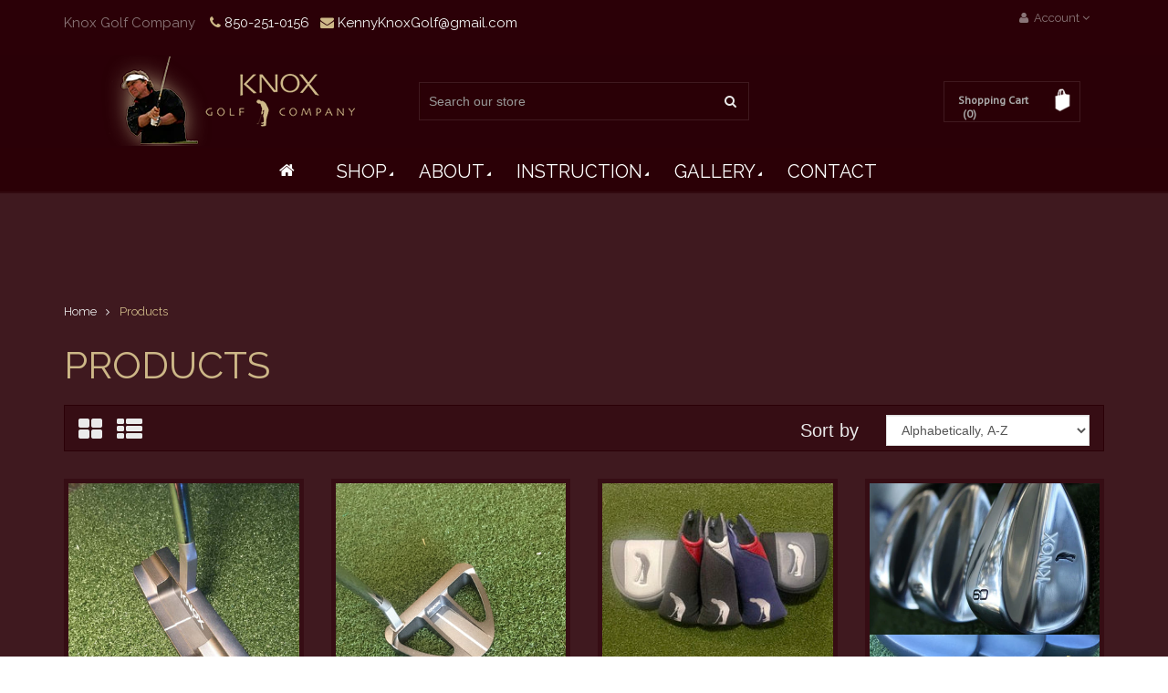

--- FILE ---
content_type: text/html; charset=utf-8
request_url: https://kennyknoxgolf.com/collections/all
body_size: 28728
content:
<!doctype html>
<!--[if lt IE 7]><html class="no-js lt-ie9 lt-ie8 lt-ie7" lang="en"> <![endif]-->
<!--[if IE 7]><html class="no-js lt-ie9 lt-ie8" lang="en"> <![endif]-->
<!--[if IE 8]><html class="no-js lt-ie9" lang="en"> <![endif]-->
<!--[if IE 9 ]><html class="ie9 no-js"> <![endif]-->
<!--[if (gt IE 9)|!(IE)]><!--> <html class="no-js"> <!--<![endif]-->
<head>

  <!-- Basic page needs ================================================== -->
  <meta charset="utf-8">
        <!--[if IE]>
        <meta http-equiv="X-UA-Compatible" content="IE=edge,chrome=1">``
        <![endif]-->

  <!-- Title and description ================================================== -->
  <title>
  Products &ndash; Kenny Knox Golf
  </title>
  
  
 
  <script src="//kennyknoxgolf.com/cdn/shop/t/2/assets/pace.js?v=120388384210394346611510021292" type="text/javascript"></script>   
  <link href="//kennyknoxgolf.com/cdn/shop/t/2/assets/pace-theme-center-simple.css?v=10795434048771840271510021292" rel="stylesheet" type="text/css" media="all" />
  
  <!-- Product meta ================================================== -->
  

  <meta property="og:type" content="website">
  <meta property="og:title" content="Products">
  
  <meta property="og:image" content="http://kennyknoxgolf.com/cdn/shop/t/2/assets/logo.png?v=154268102315178607981510021903">
  <meta property="og:image:secure_url" content="https://kennyknoxgolf.com/cdn/shop/t/2/assets/logo.png?v=154268102315178607981510021903">
  


  <meta property="og:url" content="https://kennyknoxgolf.com/collections/all">
  <meta property="og:site_name" content="Kenny Knox Golf">
  





  <!-- Helpers ================================================== -->
  <link rel="canonical" href="https://kennyknoxgolf.com/collections/all">
  <meta name="viewport" content="width=device-width, initial-scale=1, maximum-scale=1, user-scalable=no">
 <link rel="shortcut icon" type="image/png" href="//kennyknoxgolf.com/cdn/shop/t/2/assets/favicon.png?v=111245990923286015721510021991" />
  <!-- CSS ================================================== -->
  
  <link rel="stylesheet" type="text/css" href="//fonts.googleapis.com/css?family=Raleway">
  
  
  
  <link rel="stylesheet" type="text/css" href="//fonts.googleapis.com/css?family=PT+Sans">
  
  
  
  <link rel="stylesheet" type="text/css" href="//fonts.googleapis.com/css?family=Arvo">
  
  
  <link href="//kennyknoxgolf.com/cdn/shop/t/2/assets/theme-style.css?v=123216744050884481831746204381" rel="stylesheet" type="text/css" media="all" />
  <link href="//kennyknoxgolf.com/cdn/shop/t/2/assets/jcarousel.css?v=53071895135791334481510021284" rel="stylesheet" type="text/css" media="all" />
  <link href="//kennyknoxgolf.com/cdn/shop/t/2/assets/ie.style.css?v=141645249015467087421510021284" rel="stylesheet" type="text/css" media="all" />
  <link href="//kennyknoxgolf.com/cdn/shop/t/2/assets/jquery.fancybox.css?v=150040873426686895771510021285" rel="stylesheet" type="text/css" media="all" /> 

 

  <!-- Header hook for plugins ================================================== -->
  <script>window.performance && window.performance.mark && window.performance.mark('shopify.content_for_header.start');</script><meta id="shopify-digital-wallet" name="shopify-digital-wallet" content="/25258894/digital_wallets/dialog">
<meta name="shopify-checkout-api-token" content="62d885ef3313c5e7ae9d58ff37568c52">
<link rel="alternate" type="application/atom+xml" title="Feed" href="/collections/all.atom" />
<script async="async" src="/checkouts/internal/preloads.js?locale=en-US"></script>
<link rel="preconnect" href="https://shop.app" crossorigin="anonymous">
<script async="async" src="https://shop.app/checkouts/internal/preloads.js?locale=en-US&shop_id=25258894" crossorigin="anonymous"></script>
<script id="apple-pay-shop-capabilities" type="application/json">{"shopId":25258894,"countryCode":"US","currencyCode":"USD","merchantCapabilities":["supports3DS"],"merchantId":"gid:\/\/shopify\/Shop\/25258894","merchantName":"Kenny Knox Golf","requiredBillingContactFields":["postalAddress","email"],"requiredShippingContactFields":["postalAddress","email"],"shippingType":"shipping","supportedNetworks":["visa","masterCard","amex","discover","elo","jcb"],"total":{"type":"pending","label":"Kenny Knox Golf","amount":"1.00"},"shopifyPaymentsEnabled":true,"supportsSubscriptions":true}</script>
<script id="shopify-features" type="application/json">{"accessToken":"62d885ef3313c5e7ae9d58ff37568c52","betas":["rich-media-storefront-analytics"],"domain":"kennyknoxgolf.com","predictiveSearch":true,"shopId":25258894,"locale":"en"}</script>
<script>var Shopify = Shopify || {};
Shopify.shop = "knoxgolf.myshopify.com";
Shopify.locale = "en";
Shopify.currency = {"active":"USD","rate":"1.0"};
Shopify.country = "US";
Shopify.theme = {"name":"Knox Golf","id":7231373343,"schema_name":null,"schema_version":null,"theme_store_id":null,"role":"main"};
Shopify.theme.handle = "null";
Shopify.theme.style = {"id":null,"handle":null};
Shopify.cdnHost = "kennyknoxgolf.com/cdn";
Shopify.routes = Shopify.routes || {};
Shopify.routes.root = "/";</script>
<script type="module">!function(o){(o.Shopify=o.Shopify||{}).modules=!0}(window);</script>
<script>!function(o){function n(){var o=[];function n(){o.push(Array.prototype.slice.apply(arguments))}return n.q=o,n}var t=o.Shopify=o.Shopify||{};t.loadFeatures=n(),t.autoloadFeatures=n()}(window);</script>
<script>
  window.ShopifyPay = window.ShopifyPay || {};
  window.ShopifyPay.apiHost = "shop.app\/pay";
  window.ShopifyPay.redirectState = null;
</script>
<script id="shop-js-analytics" type="application/json">{"pageType":"collection"}</script>
<script defer="defer" async type="module" src="//kennyknoxgolf.com/cdn/shopifycloud/shop-js/modules/v2/client.init-shop-cart-sync_CG-L-Qzi.en.esm.js"></script>
<script defer="defer" async type="module" src="//kennyknoxgolf.com/cdn/shopifycloud/shop-js/modules/v2/chunk.common_B8yXDTDb.esm.js"></script>
<script type="module">
  await import("//kennyknoxgolf.com/cdn/shopifycloud/shop-js/modules/v2/client.init-shop-cart-sync_CG-L-Qzi.en.esm.js");
await import("//kennyknoxgolf.com/cdn/shopifycloud/shop-js/modules/v2/chunk.common_B8yXDTDb.esm.js");

  window.Shopify.SignInWithShop?.initShopCartSync?.({"fedCMEnabled":true,"windoidEnabled":true});

</script>
<script>
  window.Shopify = window.Shopify || {};
  if (!window.Shopify.featureAssets) window.Shopify.featureAssets = {};
  window.Shopify.featureAssets['shop-js'] = {"shop-cart-sync":["modules/v2/client.shop-cart-sync_C7TtgCZT.en.esm.js","modules/v2/chunk.common_B8yXDTDb.esm.js"],"shop-button":["modules/v2/client.shop-button_aOcg-RjH.en.esm.js","modules/v2/chunk.common_B8yXDTDb.esm.js"],"init-shop-email-lookup-coordinator":["modules/v2/client.init-shop-email-lookup-coordinator_D-37GF_a.en.esm.js","modules/v2/chunk.common_B8yXDTDb.esm.js"],"init-fed-cm":["modules/v2/client.init-fed-cm_DGh7x7ZX.en.esm.js","modules/v2/chunk.common_B8yXDTDb.esm.js"],"init-windoid":["modules/v2/client.init-windoid_C5PxDKWE.en.esm.js","modules/v2/chunk.common_B8yXDTDb.esm.js"],"shop-toast-manager":["modules/v2/client.shop-toast-manager_BmSBWum3.en.esm.js","modules/v2/chunk.common_B8yXDTDb.esm.js"],"shop-cash-offers":["modules/v2/client.shop-cash-offers_DkchToOx.en.esm.js","modules/v2/chunk.common_B8yXDTDb.esm.js","modules/v2/chunk.modal_dvVUSHam.esm.js"],"init-shop-cart-sync":["modules/v2/client.init-shop-cart-sync_CG-L-Qzi.en.esm.js","modules/v2/chunk.common_B8yXDTDb.esm.js"],"avatar":["modules/v2/client.avatar_BTnouDA3.en.esm.js"],"shop-login-button":["modules/v2/client.shop-login-button_DrVPCwAQ.en.esm.js","modules/v2/chunk.common_B8yXDTDb.esm.js","modules/v2/chunk.modal_dvVUSHam.esm.js"],"pay-button":["modules/v2/client.pay-button_Cw45D1uM.en.esm.js","modules/v2/chunk.common_B8yXDTDb.esm.js"],"init-customer-accounts":["modules/v2/client.init-customer-accounts_BNYsaOzg.en.esm.js","modules/v2/client.shop-login-button_DrVPCwAQ.en.esm.js","modules/v2/chunk.common_B8yXDTDb.esm.js","modules/v2/chunk.modal_dvVUSHam.esm.js"],"checkout-modal":["modules/v2/client.checkout-modal_NoX7b1qq.en.esm.js","modules/v2/chunk.common_B8yXDTDb.esm.js","modules/v2/chunk.modal_dvVUSHam.esm.js"],"init-customer-accounts-sign-up":["modules/v2/client.init-customer-accounts-sign-up_pIEGEpjr.en.esm.js","modules/v2/client.shop-login-button_DrVPCwAQ.en.esm.js","modules/v2/chunk.common_B8yXDTDb.esm.js","modules/v2/chunk.modal_dvVUSHam.esm.js"],"init-shop-for-new-customer-accounts":["modules/v2/client.init-shop-for-new-customer-accounts_BIu2e6le.en.esm.js","modules/v2/client.shop-login-button_DrVPCwAQ.en.esm.js","modules/v2/chunk.common_B8yXDTDb.esm.js","modules/v2/chunk.modal_dvVUSHam.esm.js"],"shop-follow-button":["modules/v2/client.shop-follow-button_B6YY9G4U.en.esm.js","modules/v2/chunk.common_B8yXDTDb.esm.js","modules/v2/chunk.modal_dvVUSHam.esm.js"],"lead-capture":["modules/v2/client.lead-capture_o2hOda6W.en.esm.js","modules/v2/chunk.common_B8yXDTDb.esm.js","modules/v2/chunk.modal_dvVUSHam.esm.js"],"shop-login":["modules/v2/client.shop-login_DA8-MZ-E.en.esm.js","modules/v2/chunk.common_B8yXDTDb.esm.js","modules/v2/chunk.modal_dvVUSHam.esm.js"],"payment-terms":["modules/v2/client.payment-terms_BFsudFhJ.en.esm.js","modules/v2/chunk.common_B8yXDTDb.esm.js","modules/v2/chunk.modal_dvVUSHam.esm.js"]};
</script>
<script>(function() {
  var isLoaded = false;
  function asyncLoad() {
    if (isLoaded) return;
    isLoaded = true;
    var urls = ["\/\/d1liekpayvooaz.cloudfront.net\/apps\/customizery\/customizery.js?shop=knoxgolf.myshopify.com"];
    for (var i = 0; i < urls.length; i++) {
      var s = document.createElement('script');
      s.type = 'text/javascript';
      s.async = true;
      s.src = urls[i];
      var x = document.getElementsByTagName('script')[0];
      x.parentNode.insertBefore(s, x);
    }
  };
  if(window.attachEvent) {
    window.attachEvent('onload', asyncLoad);
  } else {
    window.addEventListener('load', asyncLoad, false);
  }
})();</script>
<script id="__st">var __st={"a":25258894,"offset":-18000,"reqid":"58d6dd08-42d6-4972-899d-48fb7b343f88-1768286798","pageurl":"kennyknoxgolf.com\/collections\/all","u":"1d7579f35c9f","p":"collection"};</script>
<script>window.ShopifyPaypalV4VisibilityTracking = true;</script>
<script id="captcha-bootstrap">!function(){'use strict';const t='contact',e='account',n='new_comment',o=[[t,t],['blogs',n],['comments',n],[t,'customer']],c=[[e,'customer_login'],[e,'guest_login'],[e,'recover_customer_password'],[e,'create_customer']],r=t=>t.map((([t,e])=>`form[action*='/${t}']:not([data-nocaptcha='true']) input[name='form_type'][value='${e}']`)).join(','),a=t=>()=>t?[...document.querySelectorAll(t)].map((t=>t.form)):[];function s(){const t=[...o],e=r(t);return a(e)}const i='password',u='form_key',d=['recaptcha-v3-token','g-recaptcha-response','h-captcha-response',i],f=()=>{try{return window.sessionStorage}catch{return}},m='__shopify_v',_=t=>t.elements[u];function p(t,e,n=!1){try{const o=window.sessionStorage,c=JSON.parse(o.getItem(e)),{data:r}=function(t){const{data:e,action:n}=t;return t[m]||n?{data:e,action:n}:{data:t,action:n}}(c);for(const[e,n]of Object.entries(r))t.elements[e]&&(t.elements[e].value=n);n&&o.removeItem(e)}catch(o){console.error('form repopulation failed',{error:o})}}const l='form_type',E='cptcha';function T(t){t.dataset[E]=!0}const w=window,h=w.document,L='Shopify',v='ce_forms',y='captcha';let A=!1;((t,e)=>{const n=(g='f06e6c50-85a8-45c8-87d0-21a2b65856fe',I='https://cdn.shopify.com/shopifycloud/storefront-forms-hcaptcha/ce_storefront_forms_captcha_hcaptcha.v1.5.2.iife.js',D={infoText:'Protected by hCaptcha',privacyText:'Privacy',termsText:'Terms'},(t,e,n)=>{const o=w[L][v],c=o.bindForm;if(c)return c(t,g,e,D).then(n);var r;o.q.push([[t,g,e,D],n]),r=I,A||(h.body.append(Object.assign(h.createElement('script'),{id:'captcha-provider',async:!0,src:r})),A=!0)});var g,I,D;w[L]=w[L]||{},w[L][v]=w[L][v]||{},w[L][v].q=[],w[L][y]=w[L][y]||{},w[L][y].protect=function(t,e){n(t,void 0,e),T(t)},Object.freeze(w[L][y]),function(t,e,n,w,h,L){const[v,y,A,g]=function(t,e,n){const i=e?o:[],u=t?c:[],d=[...i,...u],f=r(d),m=r(i),_=r(d.filter((([t,e])=>n.includes(e))));return[a(f),a(m),a(_),s()]}(w,h,L),I=t=>{const e=t.target;return e instanceof HTMLFormElement?e:e&&e.form},D=t=>v().includes(t);t.addEventListener('submit',(t=>{const e=I(t);if(!e)return;const n=D(e)&&!e.dataset.hcaptchaBound&&!e.dataset.recaptchaBound,o=_(e),c=g().includes(e)&&(!o||!o.value);(n||c)&&t.preventDefault(),c&&!n&&(function(t){try{if(!f())return;!function(t){const e=f();if(!e)return;const n=_(t);if(!n)return;const o=n.value;o&&e.removeItem(o)}(t);const e=Array.from(Array(32),(()=>Math.random().toString(36)[2])).join('');!function(t,e){_(t)||t.append(Object.assign(document.createElement('input'),{type:'hidden',name:u})),t.elements[u].value=e}(t,e),function(t,e){const n=f();if(!n)return;const o=[...t.querySelectorAll(`input[type='${i}']`)].map((({name:t})=>t)),c=[...d,...o],r={};for(const[a,s]of new FormData(t).entries())c.includes(a)||(r[a]=s);n.setItem(e,JSON.stringify({[m]:1,action:t.action,data:r}))}(t,e)}catch(e){console.error('failed to persist form',e)}}(e),e.submit())}));const S=(t,e)=>{t&&!t.dataset[E]&&(n(t,e.some((e=>e===t))),T(t))};for(const o of['focusin','change'])t.addEventListener(o,(t=>{const e=I(t);D(e)&&S(e,y())}));const B=e.get('form_key'),M=e.get(l),P=B&&M;t.addEventListener('DOMContentLoaded',(()=>{const t=y();if(P)for(const e of t)e.elements[l].value===M&&p(e,B);[...new Set([...A(),...v().filter((t=>'true'===t.dataset.shopifyCaptcha))])].forEach((e=>S(e,t)))}))}(h,new URLSearchParams(w.location.search),n,t,e,['guest_login'])})(!0,!0)}();</script>
<script integrity="sha256-4kQ18oKyAcykRKYeNunJcIwy7WH5gtpwJnB7kiuLZ1E=" data-source-attribution="shopify.loadfeatures" defer="defer" src="//kennyknoxgolf.com/cdn/shopifycloud/storefront/assets/storefront/load_feature-a0a9edcb.js" crossorigin="anonymous"></script>
<script crossorigin="anonymous" defer="defer" src="//kennyknoxgolf.com/cdn/shopifycloud/storefront/assets/shopify_pay/storefront-65b4c6d7.js?v=20250812"></script>
<script data-source-attribution="shopify.dynamic_checkout.dynamic.init">var Shopify=Shopify||{};Shopify.PaymentButton=Shopify.PaymentButton||{isStorefrontPortableWallets:!0,init:function(){window.Shopify.PaymentButton.init=function(){};var t=document.createElement("script");t.src="https://kennyknoxgolf.com/cdn/shopifycloud/portable-wallets/latest/portable-wallets.en.js",t.type="module",document.head.appendChild(t)}};
</script>
<script data-source-attribution="shopify.dynamic_checkout.buyer_consent">
  function portableWalletsHideBuyerConsent(e){var t=document.getElementById("shopify-buyer-consent"),n=document.getElementById("shopify-subscription-policy-button");t&&n&&(t.classList.add("hidden"),t.setAttribute("aria-hidden","true"),n.removeEventListener("click",e))}function portableWalletsShowBuyerConsent(e){var t=document.getElementById("shopify-buyer-consent"),n=document.getElementById("shopify-subscription-policy-button");t&&n&&(t.classList.remove("hidden"),t.removeAttribute("aria-hidden"),n.addEventListener("click",e))}window.Shopify?.PaymentButton&&(window.Shopify.PaymentButton.hideBuyerConsent=portableWalletsHideBuyerConsent,window.Shopify.PaymentButton.showBuyerConsent=portableWalletsShowBuyerConsent);
</script>
<script data-source-attribution="shopify.dynamic_checkout.cart.bootstrap">document.addEventListener("DOMContentLoaded",(function(){function t(){return document.querySelector("shopify-accelerated-checkout-cart, shopify-accelerated-checkout")}if(t())Shopify.PaymentButton.init();else{new MutationObserver((function(e,n){t()&&(Shopify.PaymentButton.init(),n.disconnect())})).observe(document.body,{childList:!0,subtree:!0})}}));
</script>
<link id="shopify-accelerated-checkout-styles" rel="stylesheet" media="screen" href="https://kennyknoxgolf.com/cdn/shopifycloud/portable-wallets/latest/accelerated-checkout-backwards-compat.css" crossorigin="anonymous">
<style id="shopify-accelerated-checkout-cart">
        #shopify-buyer-consent {
  margin-top: 1em;
  display: inline-block;
  width: 100%;
}

#shopify-buyer-consent.hidden {
  display: none;
}

#shopify-subscription-policy-button {
  background: none;
  border: none;
  padding: 0;
  text-decoration: underline;
  font-size: inherit;
  cursor: pointer;
}

#shopify-subscription-policy-button::before {
  box-shadow: none;
}

      </style>

<script>window.performance && window.performance.mark && window.performance.mark('shopify.content_for_header.end');</script>

  
  
  
  <!--[if lt IE 9]>
  <script src="//html5shiv.googlecode.com/svn/trunk/html5.js" type="text/javascript"></script>
  <script src="//kennyknoxgolf.com/cdn/shop/t/2/assets/respond.min.js?v=52248677837542619231510021295"></script>
  <link href="//kennyknoxgolf.com/cdn/shop/t/2/assets/respond-proxy.html" id="respond-proxy" rel="respond-proxy" />
  <link href="//kennyknoxgolf.com/search?q=6f36e5b7e023ba02d8b8817d13accb4b" id="respond-redirect" rel="respond-redirect" />
  <script src="//kennyknoxgolf.com/search?q=6f36e5b7e023ba02d8b8817d13accb4b" type="text/javascript"></script>
  <![endif]-->

  <!--[if lt IE 9]>
  <script src="http://html5shim.googlecode.com/svn/trunk/html5.js"></script>
  <script src="http://css3-mediaqueries-js.googlecode.com/svn/trunk/css3-mediaqueries.js"></script>
  <![endif]-->
  <!--[if IE 7]>
  <link rel="stylesheet" href="<link href="//kennyknoxgolf.com/cdn/shop/t/2/assets/font-awesome-ie7.css?312" rel="stylesheet" type="text/css" media="all" />">
  <![endif]-->  
 
  <!--[if IE 8]><script src="//kennyknoxgolf.com/cdn/shop/t/2/assets/less-1.3.3.js?v=53240845390089210151510021287"></script><![endif]-->
  <!--[if gt IE 8]><!--><script src="//kennyknoxgolf.com/cdn/shop/t/2/assets/less.js?v=67252274249475620531510021287" type="text/javascript"></script><!--<![endif]-->
  
  

  <script src="//kennyknoxgolf.com/cdn/shop/t/2/assets/jquery.js?v=74721525869110791951510021286" type="text/javascript"></script>
   <script src="//code.jquery.com/jquery-migrate-1.2.1.min.js"></script>
  <script src="//kennyknoxgolf.com/cdn/shopifycloud/storefront/assets/themes_support/option_selection-b017cd28.js" type="text/javascript"></script>
  <link href="//kennyknoxgolf.com/cdn/shop/t/2/assets/jquery.fancybox.css?v=150040873426686895771510021285" rel="stylesheet" type="text/css" media="all" />
  <script src="//kennyknoxgolf.com/cdn/shop/t/2/assets/jquery.fancybox.pack.js?v=98388074616830255951510021285" type="text/javascript"></script>
  <script src="//kennyknoxgolf.com/cdn/shopifycloud/storefront/assets/themes_support/api.jquery-7ab1a3a4.js" type="text/javascript"></script>
  
  
 <style>  



#header .header-top-row {background-color: rgba(43, 0, 7, 0.9); }
  

 
#header .top-welcome p {color: rgba(234, 234, 234, 0.5); }

 
 
#header #account-menu .account-menu-item a {color: rgba(234, 234, 234, 0.5); }
  


  
#header .header-main .header-main-block1 {background-color: rgba(43, 0, 7, 0.5); }
  

 
#header .header-main .top-search-form form input {background-color: rgba(43, 0, 7, 0.5); }
  

 
#header .navbar-main  {background-color: rgba(43, 0, 7, 0.5); }



 
.product.light .product-caption .product-price span {color: rgba(43, 0, 7, 0.9); }


 
#header .top-icons .top-icon {background-color: rgba(43, 0, 7, 0.5); }
.block-chess-banners .block  {background-color: rgba(43, 0, 7, 0.7); }
.block-chess-banners .block-chess {background-color: rgba(43, 0, 7, 0.3); }
.block-chess-banners .block-chess:hover  {background-color: rgba(43, 0, 7, 0.7); }
.main-category-block .main-category-list i  {background-color: rgba(43, 0, 7, 0.7); }
  
  
  
.blog .btn-read { color: rgba(43, 0, 7, 0.7);}
.blog .btn-read { border-color: rgba(43, 0, 7, 0.5); }
  
.header-for-light .header-bottom-line  {border-bottom: 1px solid rgba(43, 0, 7, 0.3); }     
.btn-right-post {border: 1px rgba(43, 0, 7, 0.3) solid; }     
.btn-default-1  {border: 1px rgba(43, 0, 7, 0.3) solid; }   
.block-form .btn-default-1 {border-color:  rgba(43, 0, 7, 0.3); }  
.toolbar-for-light a {border: 1px rgba(43, 0, 7, 0.3) solid; } 
.payment-service {border: 1px rgba(43, 0, 7, 0.3) solid; } 
.title-block.light .toolbar-for-light a  {border-color: rgba(43, 0, 7, 0.3); }    
  

 .toolbar-for-light a {color: rgba(43, 0, 7, 0.3); }  
.widget-block .product-price  {color: rgba(43, 0, 7, 0.9); }  
.widget-block .product-rating .review   {color: rgba(43, 0, 7, 0.7); }  
.tags li a  {color: rgba(43, 0, 7, 0.7); }  
.block-form h3 i {color: rgba(43, 0, 7, 0.7); }  
.block-form p  {color: rgba(43, 0, 7, 0.7); }  
.block-form label  {color: rgba(43, 0, 7, 0.7); }  
.block-form .btn-default-1  {color: rgba(43, 0, 7, 0.7); }  
.cart-table .product-rating .review  {color: rgba(43, 0, 7, 0.7); }  
.blog .blog-caption .post-information  {color: rgba(43, 0, 7, 0.7); }  
.btn-right-post  {color: rgba(43, 0, 7, 0.7); }  
.block-products-modes .product-view-mode a  {color: rgba(43, 0, 7, 0.3); }  
#review .product-rating .review  {color: rgba(43, 0, 7, 0.7); } 
.product-detail-section .product-rating .review  {color: rgba(43, 0, 7, 0.7); } 
.product-detail-section .description {color: rgba(43, 0, 7, 0.7); } 
#header.light-header .header-mini-cart .shopping-cart-content .item p  {color: rgba(43, 0, 7, 0.7); } 
#header.light-header .header-mini-cart .shopping-cart-content .item .trash i  {color: rgba(43, 0, 7, 0.7); } 
#header.light-header .header-mini-cart .shopping-cart-content .total {color: rgba(43, 0, 7, 0.7); } 
#header.light-header .header-mini-cart .shopping-cart-content .total a   {color: rgba(43, 0, 7, 0.7); } 
.block-product-tab .toolbar-for-light a {color: rgba(43, 0, 7, 0.7); } 
.product.light .product-rating .review  {color: rgba(43, 0, 7, 0.7); } 
.product.light .description   {color: rgba(43, 0, 7, 0.7); } 
.product.list .product-rating .review   {color: rgba(43, 0, 7, 0.7); } 
.product.list .description {color: rgba(43, 0, 7, 0.7); }
.header-with-icon .toolbar-for-light a  {color: rgba(43, 0, 7, 0.7); }
.title-block.light p  {color: rgba(43, 0, 7, 0.7); }
.title-block.light .toolbar-for-light a {color: rgba(43, 0, 7, 0.3); }  
  
  
    
  
 
 
.product.light .product-caption .product-price del  {color: rgba(43, 0, 7, 0.5); } 
.product-detail-section label   {color: rgba(43, 0, 7, 0.5); } 
.widget-block .product-price span {color: rgba(43, 0, 7, 0.9); }    
  

 
.btn-read:hover  {color: rgba(206, 184, 136, 0.5); } 
  
  

 
  
.block-pagination ul>li>a  {color: rgba(255, 255, 255, 0.5); } 

  
 #header.light-header .top-welcome p  {color: rgba(255, 255, 255, 0.5); } 
 #header.light-header #account-menu .account-menu-title {color: rgba(255, 255, 255, 0.5); } 
 #header.light-header #account-menu .account-menu-item a {color: rgba(255, 255, 255, 0.5); }  
 #header.light-header #currency .currency-title {color: rgba(255, 255, 255, 0.5); }  
 #header.light-header #currency .currency-item a {color: rgba(255, 255, 255, 0.5); }  
 #header.light-header #lang .lang-title  {color: rgba(255, 255, 255, 0.5); }  
 #header.light-header #lang .lang-item a  {color: rgba(255, 255, 255, 0.5); }  
 #header.light-header .header-main .top-search-form form button {color: rgba(255, 255, 255, 0.7); }  
 #header.light-header .top-icons .top-icon i {color: rgba(255, 255, 255, 0.5); }  
 #header.light-header .header-mini-cart a  {color: rgba(255, 255, 255, 0.5); }  
 #header.light-header .header-mini-cart a span {color: rgba(255, 255, 255, 0.5); }  
 /*.product.list .product-caption .product-price {color: rgba(255, 255, 255, 0.9); }  */
  

  
  
.catalog li:nth-child(odd) i {background-color: rgba(206, 184, 136, 0.7); }
.catalog i  {background-color: rgba(206, 184, 136, 0.9); }  
.ul-side-category li:nth-child(odd) i  {background-color: rgba(206, 184, 136, 0.9); }  
.ul-side-category i {background-color: rgba(206, 184, 136, 0.9); }  
  
  
  
.product.list .product-caption .product-cart a { border: 1px solid rgba(206, 184, 136, 0.5); }  
.product.list .product-sale  { border: 1px solid rgba(206, 184, 136, 0.5); }   
.product-detail-section .product-information .shopping-cart-buttons a  { border: 1px solid rgba(206, 184, 136, 0.5); }   
.product.light .product-compare  { border: 1px solid rgba(206, 184, 136, 0.5); }    
.product.light .product-wishlist  { border: 1px solid rgba(206, 184, 136, 0.5); }    
.product.light .product-caption .product-cart a  { border: 1px solid rgba(206, 184, 136, 0.5); }     
.product.light .product-sale { border: 1px solid rgba(206, 184, 136, 0.5); }     
.product.list .product-compare  { border: 1px solid rgba(206, 184, 136, 0.5); }     
.product.list .product-wishlist { border: 1px solid rgba(206, 184, 136, 0.5); }     
.product.list .product-wishlist:hover { background-color: rgba(206, 184, 136, 0.9); }     
.panel-group .panel-title a.collapsed:before { background-color: rgba(206, 184, 136, 0.7); }      
.last-sale .time div   { background-color: rgba(206, 184, 136, 0.9); }      
.product.list .product-compare:hover { background-color: rgba(206, 184, 136, 0.9); }      
 
.#header.light-header .header-mini-cart:hover a span   { color: rgba(206, 184, 136, 0.7); }      
.product.light .product-rating .stars span.star:before  { color: rgba(206, 184, 136, 0.9); }      
.product.list .product-rating .stars span.star:before  { color: rgba(206, 184, 136, 0.9); }      
.widget-block .product-rating .stars span.star:before  { color: rgba(206, 184, 136, 0.9); }      
.cart-table .product-rating .stars span.star:before  { color: rgba(206, 184, 136, 0.9); }      
#review .product-rating .stars span.star:before { color: rgba(206, 184, 136, 0.9); }      
.product-detail-section .product-rating .stars span.star:before { color: rgba(206, 184, 136, 0.9); }      
  
  

 
.product.list .product-wishlist {background-color: rgba(255, 255, 255, 0.9); }
.product.list .product-sale  {background-color: rgba(255, 255, 255, 0.9); }
#owl-partners:hover .partner  {background-color: rgba(255, 255, 255, 0.7); }
.partner {background-color: rgba(255, 255, 255, .15); }
#owl-partners:hover .partner:hover  {background-color: rgba(255, 255, 255, .15); }
.color-scheme-white-90  {background-color: rgba(255, 255, 255, .85); }
#header.light-header .header-main .header-main-block1  {background-color: rgba(255, 255, 255, 0.9); }
#header.light-header .header-main .top-search-form form input  {background-color: rgba(255, 255, 255, 0.9); }
#header.light-header .top-icons .top-icon  {background-color: rgba(255, 255, 255, 0.9); }
#header.light-header .header-mini-cart:hover  {background-color: rgba(255, 255, 255, 0.9); }
.product.light .product-sale  {background-color: rgba(255, 255, 255, 0.9); }
.product.list .product-compare   {background-color: rgba(255, 255, 255, 0.9); }
  



.btn-read { border: 1px solid rgba(234, 234, 234, 0.7); }
.tags li a {background-color: rgba(234, 234, 234, 0.7); }
#header.light-header .header-mini-cart .shopping-cart-content .item  {background-color: rgba(234, 234, 234, 0.7); }
#header.light-header .header-mini-cart .shopping-cart-content .item:hover  {background-color: rgba(234, 234, 234, 0.7); }
  
  
.panel-group .panel-body { border-left: 1px solid rgba(234, 234, 234, 0.5); }       
.panel-group .panel-body { border-left: 1px solid rgba(234, 234, 234, 0.5); }         
#header.light-header #account-menu .account-menu-item a  { border-color: 1px solid rgba(234, 234, 234, 0.7); }     
#header.light-header #currency .currency-item a  { border-color: 1px solid rgba(234, 234, 234, 0.7); }     
#header.light-header #lang .lang-item a  { border-color: 1px solid rgba(234, 234, 234, 0.7); }     
.title-block .toolbar-for-light a  { border-color: 1px solid rgba(234, 234, 234, 0.7); }     
.title-block .icon i { border: 1px solid rgba(234, 234, 234, 0.5); }     

  
.title-block .toolbar-for-light a  { color: rgba(234, 234, 234, 0.7); }     
.title-block p { color: rgba(234, 234, 234, 0.7); }     
.block-chess-banners .block-chess p  { color: rgba(234, 234, 234, 0.7); }     
.home-category .home-category-block .home-category-option .home-category-list li a  { color: rgba(234, 234, 234, 0.7); }     
.home-category .home-category-block .home-category-option .home-category-list li a i   { color: rgba(234, 234, 234, 0.7); }     
#header #account-menu .account-menu-title  { color: rgba(234, 234, 234, 0.5); }     
  
 

 
.btn-home1 {background-color: rgba(14, 14, 14, 0.5); }


 
.btn-home2 {background-color: rgba(14, 14, 14, 0.5); }


 
.btn-home3 {background-color: rgba(14, 14, 14, 0.5); }


 
#header #account-menu .account-menu-item {background-color: rgba(43, 0, 7, 0.9); }


 
#header #currency .currency-title {background-color: rgba(234, 234, 234, 0.5); }


 
#header #currency .currency-item  {background-color: rgba(43, 0, 7, 0.9); }


 
#header #currency .currency-item a  {color: rgba(234, 234, 234, 0.5); }
  

 
#header #lang .lang-title {color: rgba(234, 234, 234, 0.5); }
  

 
#header #lang .lang-item  {background-color: rgba(43, 0, 7, 0.9); }


 
#header #lang .lang-item a  {color: rgba(234, 234, 234, 0.5); }


   
#header .header-main .header-main-block1 {background-color: rgba(43, 0, 7, 0.5); }



  
#header .header-mini-cart .shopping-cart-content { border: 1px solid rgba(43, 0, 7, 0.9);}


 
#header .header-mini-cart .shopping-cart-content { background-color: rgba(43, 0, 7, 0.9);}       


   
#header .header-mini-cart .shopping-cart-content .item { background-color: rgba(43, 0, 7, 0.5);}       


  
#header .header-mini-cart .shopping-cart-content .item p  { background-color: rgba(234, 234, 234, 0.5);}       
#header .header-mini-cart .shopping-cart-content .item p  { color: rgba(234, 234, 234, 0.9);}       

  

  
.product.light .product-compare { background-color: rgba(255, 255, 255, 0.9);}
.product.light .product-wishlist { background-color: rgba(255, 255, 255, 0.9);}  

   
  

  
.product.light .product-compare:hover  { background-color: rgba(206, 184, 136, 0.9);}       
  
   


.product.light .product-wishlist:hover { background-color: rgba(206, 184, 136, 0.9);}       
.product.light .product-caption .product-cart a  {  border: 1px solid rgba(206, 184, 136, 0.9);} 


 
.footer-information { background-color: rgba(43, 0, 7, 0.95);}       
.social { background-color: rgba(43, 0, 7, 0.95);} 
.feature-block   { background-color: rgba(43, 0, 7, 0.9);} 
 .color-scheme-dark-90 { background-color: rgba(43, 0, 7, 0.85);} 



 
.partner { background-color: rgba(255, 255, 255, 0.15);}  
  
  
  

  
#header .header-mini-cart { background: url("//kennyknoxgolf.com/cdn/shop/t/2/assets/card.png?v=91523206838166610911510021273") no-repeat rgba(43, 0, 7, 0.5) center right; }


</style>  
  <link href="//kennyknoxgolf.com/cdn/shop/t/2/assets/selectize.bootstrap3.css?v=114511936077963450021510021296" rel="stylesheet" type="text/css" media="all" />
  <script src="//kennyknoxgolf.com/cdn/shop/t/2/assets/selectize.min.js?v=74685606144567451161510021296" type="text/javascript"></script>
 
  <script>
  window.use_color_swatch = true;
  window.ajax_cart = false;
  window.money_format = "${{amount}} USD";
  window.shop_currency = "USD";
  window.show_multiple_currencies = true;
  window.loading_url = "//kennyknoxgolf.com/cdn/shop/t/2/assets/loader.gif?v=9076874988191347041510021288"; 
  window.dropdowncart_type = "click";
  window.file_url = "//kennyknoxgolf.com/cdn/shop/files/?312";
  window.asset_url = "";
  
</script>
  
  <script>
    Pace.on("done", function(){
               $(".cover").fadeOut(500);
               $(".pace").remove();
       });
  </script>
  
<link rel="stylesheet" href="https://maxcdn.bootstrapcdn.com/font-awesome/4.5.0/css/font-awesome.min.css">
<link href="https://monorail-edge.shopifysvc.com" rel="dns-prefetch">
<script>(function(){if ("sendBeacon" in navigator && "performance" in window) {try {var session_token_from_headers = performance.getEntriesByType('navigation')[0].serverTiming.find(x => x.name == '_s').description;} catch {var session_token_from_headers = undefined;}var session_cookie_matches = document.cookie.match(/_shopify_s=([^;]*)/);var session_token_from_cookie = session_cookie_matches && session_cookie_matches.length === 2 ? session_cookie_matches[1] : "";var session_token = session_token_from_headers || session_token_from_cookie || "";function handle_abandonment_event(e) {var entries = performance.getEntries().filter(function(entry) {return /monorail-edge.shopifysvc.com/.test(entry.name);});if (!window.abandonment_tracked && entries.length === 0) {window.abandonment_tracked = true;var currentMs = Date.now();var navigation_start = performance.timing.navigationStart;var payload = {shop_id: 25258894,url: window.location.href,navigation_start,duration: currentMs - navigation_start,session_token,page_type: "collection"};window.navigator.sendBeacon("https://monorail-edge.shopifysvc.com/v1/produce", JSON.stringify({schema_id: "online_store_buyer_site_abandonment/1.1",payload: payload,metadata: {event_created_at_ms: currentMs,event_sent_at_ms: currentMs}}));}}window.addEventListener('pagehide', handle_abandonment_event);}}());</script>
<script id="web-pixels-manager-setup">(function e(e,d,r,n,o){if(void 0===o&&(o={}),!Boolean(null===(a=null===(i=window.Shopify)||void 0===i?void 0:i.analytics)||void 0===a?void 0:a.replayQueue)){var i,a;window.Shopify=window.Shopify||{};var t=window.Shopify;t.analytics=t.analytics||{};var s=t.analytics;s.replayQueue=[],s.publish=function(e,d,r){return s.replayQueue.push([e,d,r]),!0};try{self.performance.mark("wpm:start")}catch(e){}var l=function(){var e={modern:/Edge?\/(1{2}[4-9]|1[2-9]\d|[2-9]\d{2}|\d{4,})\.\d+(\.\d+|)|Firefox\/(1{2}[4-9]|1[2-9]\d|[2-9]\d{2}|\d{4,})\.\d+(\.\d+|)|Chrom(ium|e)\/(9{2}|\d{3,})\.\d+(\.\d+|)|(Maci|X1{2}).+ Version\/(15\.\d+|(1[6-9]|[2-9]\d|\d{3,})\.\d+)([,.]\d+|)( \(\w+\)|)( Mobile\/\w+|) Safari\/|Chrome.+OPR\/(9{2}|\d{3,})\.\d+\.\d+|(CPU[ +]OS|iPhone[ +]OS|CPU[ +]iPhone|CPU IPhone OS|CPU iPad OS)[ +]+(15[._]\d+|(1[6-9]|[2-9]\d|\d{3,})[._]\d+)([._]\d+|)|Android:?[ /-](13[3-9]|1[4-9]\d|[2-9]\d{2}|\d{4,})(\.\d+|)(\.\d+|)|Android.+Firefox\/(13[5-9]|1[4-9]\d|[2-9]\d{2}|\d{4,})\.\d+(\.\d+|)|Android.+Chrom(ium|e)\/(13[3-9]|1[4-9]\d|[2-9]\d{2}|\d{4,})\.\d+(\.\d+|)|SamsungBrowser\/([2-9]\d|\d{3,})\.\d+/,legacy:/Edge?\/(1[6-9]|[2-9]\d|\d{3,})\.\d+(\.\d+|)|Firefox\/(5[4-9]|[6-9]\d|\d{3,})\.\d+(\.\d+|)|Chrom(ium|e)\/(5[1-9]|[6-9]\d|\d{3,})\.\d+(\.\d+|)([\d.]+$|.*Safari\/(?![\d.]+ Edge\/[\d.]+$))|(Maci|X1{2}).+ Version\/(10\.\d+|(1[1-9]|[2-9]\d|\d{3,})\.\d+)([,.]\d+|)( \(\w+\)|)( Mobile\/\w+|) Safari\/|Chrome.+OPR\/(3[89]|[4-9]\d|\d{3,})\.\d+\.\d+|(CPU[ +]OS|iPhone[ +]OS|CPU[ +]iPhone|CPU IPhone OS|CPU iPad OS)[ +]+(10[._]\d+|(1[1-9]|[2-9]\d|\d{3,})[._]\d+)([._]\d+|)|Android:?[ /-](13[3-9]|1[4-9]\d|[2-9]\d{2}|\d{4,})(\.\d+|)(\.\d+|)|Mobile Safari.+OPR\/([89]\d|\d{3,})\.\d+\.\d+|Android.+Firefox\/(13[5-9]|1[4-9]\d|[2-9]\d{2}|\d{4,})\.\d+(\.\d+|)|Android.+Chrom(ium|e)\/(13[3-9]|1[4-9]\d|[2-9]\d{2}|\d{4,})\.\d+(\.\d+|)|Android.+(UC? ?Browser|UCWEB|U3)[ /]?(15\.([5-9]|\d{2,})|(1[6-9]|[2-9]\d|\d{3,})\.\d+)\.\d+|SamsungBrowser\/(5\.\d+|([6-9]|\d{2,})\.\d+)|Android.+MQ{2}Browser\/(14(\.(9|\d{2,})|)|(1[5-9]|[2-9]\d|\d{3,})(\.\d+|))(\.\d+|)|K[Aa][Ii]OS\/(3\.\d+|([4-9]|\d{2,})\.\d+)(\.\d+|)/},d=e.modern,r=e.legacy,n=navigator.userAgent;return n.match(d)?"modern":n.match(r)?"legacy":"unknown"}(),u="modern"===l?"modern":"legacy",c=(null!=n?n:{modern:"",legacy:""})[u],f=function(e){return[e.baseUrl,"/wpm","/b",e.hashVersion,"modern"===e.buildTarget?"m":"l",".js"].join("")}({baseUrl:d,hashVersion:r,buildTarget:u}),m=function(e){var d=e.version,r=e.bundleTarget,n=e.surface,o=e.pageUrl,i=e.monorailEndpoint;return{emit:function(e){var a=e.status,t=e.errorMsg,s=(new Date).getTime(),l=JSON.stringify({metadata:{event_sent_at_ms:s},events:[{schema_id:"web_pixels_manager_load/3.1",payload:{version:d,bundle_target:r,page_url:o,status:a,surface:n,error_msg:t},metadata:{event_created_at_ms:s}}]});if(!i)return console&&console.warn&&console.warn("[Web Pixels Manager] No Monorail endpoint provided, skipping logging."),!1;try{return self.navigator.sendBeacon.bind(self.navigator)(i,l)}catch(e){}var u=new XMLHttpRequest;try{return u.open("POST",i,!0),u.setRequestHeader("Content-Type","text/plain"),u.send(l),!0}catch(e){return console&&console.warn&&console.warn("[Web Pixels Manager] Got an unhandled error while logging to Monorail."),!1}}}}({version:r,bundleTarget:l,surface:e.surface,pageUrl:self.location.href,monorailEndpoint:e.monorailEndpoint});try{o.browserTarget=l,function(e){var d=e.src,r=e.async,n=void 0===r||r,o=e.onload,i=e.onerror,a=e.sri,t=e.scriptDataAttributes,s=void 0===t?{}:t,l=document.createElement("script"),u=document.querySelector("head"),c=document.querySelector("body");if(l.async=n,l.src=d,a&&(l.integrity=a,l.crossOrigin="anonymous"),s)for(var f in s)if(Object.prototype.hasOwnProperty.call(s,f))try{l.dataset[f]=s[f]}catch(e){}if(o&&l.addEventListener("load",o),i&&l.addEventListener("error",i),u)u.appendChild(l);else{if(!c)throw new Error("Did not find a head or body element to append the script");c.appendChild(l)}}({src:f,async:!0,onload:function(){if(!function(){var e,d;return Boolean(null===(d=null===(e=window.Shopify)||void 0===e?void 0:e.analytics)||void 0===d?void 0:d.initialized)}()){var d=window.webPixelsManager.init(e)||void 0;if(d){var r=window.Shopify.analytics;r.replayQueue.forEach((function(e){var r=e[0],n=e[1],o=e[2];d.publishCustomEvent(r,n,o)})),r.replayQueue=[],r.publish=d.publishCustomEvent,r.visitor=d.visitor,r.initialized=!0}}},onerror:function(){return m.emit({status:"failed",errorMsg:"".concat(f," has failed to load")})},sri:function(e){var d=/^sha384-[A-Za-z0-9+/=]+$/;return"string"==typeof e&&d.test(e)}(c)?c:"",scriptDataAttributes:o}),m.emit({status:"loading"})}catch(e){m.emit({status:"failed",errorMsg:(null==e?void 0:e.message)||"Unknown error"})}}})({shopId: 25258894,storefrontBaseUrl: "https://kennyknoxgolf.com",extensionsBaseUrl: "https://extensions.shopifycdn.com/cdn/shopifycloud/web-pixels-manager",monorailEndpoint: "https://monorail-edge.shopifysvc.com/unstable/produce_batch",surface: "storefront-renderer",enabledBetaFlags: ["2dca8a86","a0d5f9d2"],webPixelsConfigList: [{"id":"91259049","eventPayloadVersion":"v1","runtimeContext":"LAX","scriptVersion":"1","type":"CUSTOM","privacyPurposes":["ANALYTICS"],"name":"Google Analytics tag (migrated)"},{"id":"shopify-app-pixel","configuration":"{}","eventPayloadVersion":"v1","runtimeContext":"STRICT","scriptVersion":"0450","apiClientId":"shopify-pixel","type":"APP","privacyPurposes":["ANALYTICS","MARKETING"]},{"id":"shopify-custom-pixel","eventPayloadVersion":"v1","runtimeContext":"LAX","scriptVersion":"0450","apiClientId":"shopify-pixel","type":"CUSTOM","privacyPurposes":["ANALYTICS","MARKETING"]}],isMerchantRequest: false,initData: {"shop":{"name":"Kenny Knox Golf","paymentSettings":{"currencyCode":"USD"},"myshopifyDomain":"knoxgolf.myshopify.com","countryCode":"US","storefrontUrl":"https:\/\/kennyknoxgolf.com"},"customer":null,"cart":null,"checkout":null,"productVariants":[],"purchasingCompany":null},},"https://kennyknoxgolf.com/cdn","7cecd0b6w90c54c6cpe92089d5m57a67346",{"modern":"","legacy":""},{"shopId":"25258894","storefrontBaseUrl":"https:\/\/kennyknoxgolf.com","extensionBaseUrl":"https:\/\/extensions.shopifycdn.com\/cdn\/shopifycloud\/web-pixels-manager","surface":"storefront-renderer","enabledBetaFlags":"[\"2dca8a86\", \"a0d5f9d2\"]","isMerchantRequest":"false","hashVersion":"7cecd0b6w90c54c6cpe92089d5m57a67346","publish":"custom","events":"[[\"page_viewed\",{}],[\"collection_viewed\",{\"collection\":{\"id\":\"\",\"title\":\"Products\",\"productVariants\":[{\"price\":{\"amount\":249.99,\"currencyCode\":\"USD\"},\"product\":{\"title\":\"Carbon Steel \\\"Putterman\\\" Blade\",\"vendor\":\"knoxgolf\",\"id\":\"336513171487\",\"untranslatedTitle\":\"Carbon Steel \\\"Putterman\\\" Blade\",\"url\":\"\/products\/carbon-steel-putterman-blade\",\"type\":\"\"},\"id\":\"4584434827295\",\"image\":{\"src\":\"\/\/kennyknoxgolf.com\/cdn\/shop\/products\/IMG_1621.JPG?v=1511218794\"},\"sku\":\"\",\"title\":\"Heel \/ Straight\",\"untranslatedTitle\":\"Heel \/ Straight\"},{\"price\":{\"amount\":249.99,\"currencyCode\":\"USD\"},\"product\":{\"title\":\"Carbon Steel \\\"Putterman\\\" Mallet\",\"vendor\":\"knoxgolf\",\"id\":\"336513433631\",\"untranslatedTitle\":\"Carbon Steel \\\"Putterman\\\" Mallet\",\"url\":\"\/products\/carbon-steel-putterman-mallet\",\"type\":\"\"},\"id\":\"4584397832223\",\"image\":{\"src\":\"\/\/kennyknoxgolf.com\/cdn\/shop\/products\/IMG_1623.jpg?v=1616105570\"},\"sku\":\"\",\"title\":\"Heel Shaft \/ Straight\",\"untranslatedTitle\":\"Heel Shaft \/ Straight\"},{\"price\":{\"amount\":24.99,\"currencyCode\":\"USD\"},\"product\":{\"title\":\"Head Covers\",\"vendor\":\"knoxgolf\",\"id\":\"6592127271081\",\"untranslatedTitle\":\"Head Covers\",\"url\":\"\/products\/knox-putter-head-cover-new\",\"type\":\"\"},\"id\":\"39406401093801\",\"image\":{\"src\":\"\/\/kennyknoxgolf.com\/cdn\/shop\/files\/head_covers.jpg?v=1760385986\"},\"sku\":null,\"title\":\"Blade \/ Grey \/ Black\",\"untranslatedTitle\":\"Blade \/ Grey \/ Black\"},{\"price\":{\"amount\":119.99,\"currencyCode\":\"USD\"},\"product\":{\"title\":\"Kenny Knox Wedge\",\"vendor\":\"knoxgolf\",\"id\":\"301054885919\",\"untranslatedTitle\":\"Kenny Knox Wedge\",\"url\":\"\/products\/kenny-knox-wedge\",\"type\":\"\"},\"id\":\"4520126152735\",\"image\":{\"src\":\"\/\/kennyknoxgolf.com\/cdn\/shop\/products\/wedges1.jpg?v=1616694794\"},\"sku\":\"\",\"title\":\"Natural \/ 52 \/ 35\",\"untranslatedTitle\":\"Natural \/ 52 \/ 35\"},{\"price\":{\"amount\":12.99,\"currencyCode\":\"USD\"},\"product\":{\"title\":\"Knox Grips\",\"vendor\":\"knoxgolf\",\"id\":\"301093552159\",\"untranslatedTitle\":\"Knox Grips\",\"url\":\"\/products\/copy-of-knox-grips-standard\",\"type\":\"\"},\"id\":\"4378290651167\",\"image\":{\"src\":\"\/\/kennyknoxgolf.com\/cdn\/shop\/files\/grips_4.jpg?v=1760386706\"},\"sku\":\"\",\"title\":\"Regular \/ Red\",\"untranslatedTitle\":\"Regular \/ Red\"},{\"price\":{\"amount\":269.99,\"currencyCode\":\"USD\"},\"product\":{\"title\":\"Record Series: 08-4-09\",\"vendor\":\"knoxgolf\",\"id\":\"319005130783\",\"untranslatedTitle\":\"Record Series: 08-4-09\",\"url\":\"\/products\/record-series-08-4-09\",\"type\":\"\"},\"id\":\"4377755844639\",\"image\":{\"src\":\"\/\/kennyknoxgolf.com\/cdn\/shop\/products\/IMG_1536.JPG?v=1510676494\"},\"sku\":\"\",\"title\":\"31\",\"untranslatedTitle\":\"31\"},{\"price\":{\"amount\":269.99,\"currencyCode\":\"USD\"},\"product\":{\"title\":\"Record Series: 18-4-18\",\"vendor\":\"knoxgolf\",\"id\":\"301016547359\",\"untranslatedTitle\":\"Record Series: 18-4-18\",\"url\":\"\/products\/record-series-brushed-18-4-18\",\"type\":\"\"},\"id\":\"4114660130847\",\"image\":{\"src\":\"\/\/kennyknoxgolf.com\/cdn\/shop\/products\/recordSeriesBrushed18-4-18-view1alt.JPG?v=1510757487\"},\"sku\":\"\",\"title\":\"Brushed\",\"untranslatedTitle\":\"Brushed\"},{\"price\":{\"amount\":269.99,\"currencyCode\":\"USD\"},\"product\":{\"title\":\"Record Series: 93-4-72\",\"vendor\":\"knoxgolf\",\"id\":\"301018906655\",\"untranslatedTitle\":\"Record Series: 93-4-72\",\"url\":\"\/products\/copy-of-record-series-brushed-93-4-72\",\"type\":\"\"},\"id\":\"4377563201567\",\"image\":{\"src\":\"\/\/kennyknoxgolf.com\/cdn\/shop\/products\/RecordSeriesBrushed93-4-72-view1.jpg?v=1510189445\"},\"sku\":\"\",\"title\":\"Brushed\",\"untranslatedTitle\":\"Brushed\"}]}}]]"});</script><script>
  window.ShopifyAnalytics = window.ShopifyAnalytics || {};
  window.ShopifyAnalytics.meta = window.ShopifyAnalytics.meta || {};
  window.ShopifyAnalytics.meta.currency = 'USD';
  var meta = {"products":[{"id":336513171487,"gid":"gid:\/\/shopify\/Product\/336513171487","vendor":"knoxgolf","type":"","handle":"carbon-steel-putterman-blade","variants":[{"id":4584434827295,"price":24999,"name":"Carbon Steel \"Putterman\" Blade - Heel \/ Straight","public_title":"Heel \/ Straight","sku":""},{"id":4584403664927,"price":24999,"name":"Carbon Steel \"Putterman\" Blade - Heel \/ Offset","public_title":"Heel \/ Offset","sku":""},{"id":46478864646313,"price":24999,"name":"Carbon Steel \"Putterman\" Blade - Heel \/ Plumbers Neck","public_title":"Heel \/ Plumbers Neck","sku":null},{"id":46478864679081,"price":24999,"name":"Carbon Steel \"Putterman\" Blade - Heel \/ Double Bend","public_title":"Heel \/ Double Bend","sku":null},{"id":46478864711849,"price":24999,"name":"Carbon Steel \"Putterman\" Blade - Center \/ Straight","public_title":"Center \/ Straight","sku":null},{"id":46478864744617,"price":24999,"name":"Carbon Steel \"Putterman\" Blade - Center \/ Offset","public_title":"Center \/ Offset","sku":null},{"id":46478864777385,"price":24999,"name":"Carbon Steel \"Putterman\" Blade - Center \/ Plumbers Neck","public_title":"Center \/ Plumbers Neck","sku":null},{"id":46478864810153,"price":24999,"name":"Carbon Steel \"Putterman\" Blade - Center \/ Double Bend","public_title":"Center \/ Double Bend","sku":null}],"remote":false},{"id":336513433631,"gid":"gid:\/\/shopify\/Product\/336513433631","vendor":"knoxgolf","type":"","handle":"carbon-steel-putterman-mallet","variants":[{"id":4584397832223,"price":24999,"name":"Carbon Steel \"Putterman\" Mallet - Heel Shaft \/ Straight","public_title":"Heel Shaft \/ Straight","sku":""},{"id":4584355921951,"price":24999,"name":"Carbon Steel \"Putterman\" Mallet - Heel Shaft \/ Offset","public_title":"Heel Shaft \/ Offset","sku":""},{"id":4584397897759,"price":24999,"name":"Carbon Steel \"Putterman\" Mallet - Heel Shaft \/ Plumbers Neck","public_title":"Heel Shaft \/ Plumbers Neck","sku":""},{"id":4584397930527,"price":24999,"name":"Carbon Steel \"Putterman\" Mallet - Heel Shaft \/ Double Bend","public_title":"Heel Shaft \/ Double Bend","sku":""},{"id":4584397996063,"price":24999,"name":"Carbon Steel \"Putterman\" Mallet - Center Shaft \/ Straight","public_title":"Center Shaft \/ Straight","sku":""},{"id":4584397963295,"price":24999,"name":"Carbon Steel \"Putterman\" Mallet - Center Shaft \/ Offset","public_title":"Center Shaft \/ Offset","sku":""},{"id":4584398028831,"price":24999,"name":"Carbon Steel \"Putterman\" Mallet - Center Shaft \/ Plumbers Neck","public_title":"Center Shaft \/ Plumbers Neck","sku":""},{"id":4584398094367,"price":24999,"name":"Carbon Steel \"Putterman\" Mallet - Center Shaft \/ Double Bend","public_title":"Center Shaft \/ Double Bend","sku":""}],"remote":false},{"id":6592127271081,"gid":"gid:\/\/shopify\/Product\/6592127271081","vendor":"knoxgolf","type":"","handle":"knox-putter-head-cover-new","variants":[{"id":39406401093801,"price":2499,"name":"Head Covers - Blade \/ Grey \/ Black","public_title":"Blade \/ Grey \/ Black","sku":null},{"id":39406401126569,"price":2499,"name":"Head Covers - Blade \/ Black \/ White","public_title":"Blade \/ Black \/ White","sku":null},{"id":39406401159337,"price":2499,"name":"Head Covers - Blade \/ Blue \/ Red","public_title":"Blade \/ Blue \/ Red","sku":null},{"id":39406401192105,"price":2499,"name":"Head Covers - Blade \/ Black \/ Red","public_title":"Blade \/ Black \/ Red","sku":null},{"id":39406401224873,"price":2499,"name":"Head Covers - Blade \/ Blue \/ White","public_title":"Blade \/ Blue \/ White","sku":null},{"id":39406401552553,"price":2499,"name":"Head Covers - Mallet \/ White \/ Silver","public_title":"Mallet \/ White \/ Silver","sku":null},{"id":39406401585321,"price":2499,"name":"Head Covers - Mallet \/ Grey \/ Black","public_title":"Mallet \/ Grey \/ Black","sku":null}],"remote":false},{"id":301054885919,"gid":"gid:\/\/shopify\/Product\/301054885919","vendor":"knoxgolf","type":"","handle":"kenny-knox-wedge","variants":[{"id":4520126152735,"price":11999,"name":"Kenny Knox Wedge - Natural \/ 52 \/ 35","public_title":"Natural \/ 52 \/ 35","sku":""},{"id":4520131788831,"price":11999,"name":"Kenny Knox Wedge - Natural \/ 52 \/ 35.5","public_title":"Natural \/ 52 \/ 35.5","sku":""},{"id":4520131821599,"price":11999,"name":"Kenny Knox Wedge - Natural \/ 52 \/ 36","public_title":"Natural \/ 52 \/ 36","sku":""},{"id":4520131854367,"price":11999,"name":"Kenny Knox Wedge - Natural \/ 52 \/ 36.5","public_title":"Natural \/ 52 \/ 36.5","sku":""},{"id":4520131887135,"price":11999,"name":"Kenny Knox Wedge - Natural \/ 52 \/ 37","public_title":"Natural \/ 52 \/ 37","sku":""},{"id":4520131919903,"price":11999,"name":"Kenny Knox Wedge - Natural \/ 56 \/ 35","public_title":"Natural \/ 56 \/ 35","sku":""},{"id":4520131952671,"price":11999,"name":"Kenny Knox Wedge - Natural \/ 56 \/ 35.5","public_title":"Natural \/ 56 \/ 35.5","sku":""},{"id":4520131985439,"price":11999,"name":"Kenny Knox Wedge - Natural \/ 56 \/ 36","public_title":"Natural \/ 56 \/ 36","sku":""},{"id":4520132018207,"price":11999,"name":"Kenny Knox Wedge - Natural \/ 56 \/ 36.5","public_title":"Natural \/ 56 \/ 36.5","sku":""},{"id":4520132050975,"price":11999,"name":"Kenny Knox Wedge - Natural \/ 56 \/ 37","public_title":"Natural \/ 56 \/ 37","sku":""},{"id":4520132083743,"price":11999,"name":"Kenny Knox Wedge - Natural \/ 60 \/ 35","public_title":"Natural \/ 60 \/ 35","sku":""},{"id":4520132116511,"price":11999,"name":"Kenny Knox Wedge - Natural \/ 60 \/ 35.5","public_title":"Natural \/ 60 \/ 35.5","sku":""},{"id":4520132149279,"price":11999,"name":"Kenny Knox Wedge - Natural \/ 60 \/ 36","public_title":"Natural \/ 60 \/ 36","sku":""},{"id":4520132182047,"price":11999,"name":"Kenny Knox Wedge - Natural \/ 60 \/ 36.5","public_title":"Natural \/ 60 \/ 36.5","sku":""},{"id":4520132214815,"price":11999,"name":"Kenny Knox Wedge - Natural \/ 60 \/ 37","public_title":"Natural \/ 60 \/ 37","sku":""},{"id":39533722402985,"price":11999,"name":"Kenny Knox Wedge - Black \/ 52 \/ 35","public_title":"Black \/ 52 \/ 35","sku":""},{"id":39533724270761,"price":11999,"name":"Kenny Knox Wedge - Black \/ 52 \/ 35.5","public_title":"Black \/ 52 \/ 35.5","sku":""},{"id":39533724663977,"price":11999,"name":"Kenny Knox Wedge - Black \/ 52 \/ 36","public_title":"Black \/ 52 \/ 36","sku":""},{"id":39533725515945,"price":11999,"name":"Kenny Knox Wedge - Black \/ 52 \/ 36.5","public_title":"Black \/ 52 \/ 36.5","sku":""},{"id":39533726826665,"price":11999,"name":"Kenny Knox Wedge - Black \/ 52 \/ 37","public_title":"Black \/ 52 \/ 37","sku":""},{"id":39533727711401,"price":11999,"name":"Kenny Knox Wedge - Black \/ 56 \/ 35","public_title":"Black \/ 56 \/ 35","sku":""},{"id":39533729284265,"price":11999,"name":"Kenny Knox Wedge - Black \/ 56 \/ 35.5","public_title":"Black \/ 56 \/ 35.5","sku":""},{"id":39533730103465,"price":11999,"name":"Kenny Knox Wedge - Black \/ 56 \/ 36","public_title":"Black \/ 56 \/ 36","sku":""},{"id":39533730889897,"price":11999,"name":"Kenny Knox Wedge - Black \/ 56 \/ 36.5","public_title":"Black \/ 56 \/ 36.5","sku":""},{"id":39533731315881,"price":11999,"name":"Kenny Knox Wedge - Black \/ 56 \/ 37","public_title":"Black \/ 56 \/ 37","sku":""},{"id":39533733085353,"price":11999,"name":"Kenny Knox Wedge - Black \/ 60 \/ 35","public_title":"Black \/ 60 \/ 35","sku":""},{"id":39533733839017,"price":11999,"name":"Kenny Knox Wedge - Black \/ 60 \/ 35.5","public_title":"Black \/ 60 \/ 35.5","sku":""},{"id":39533734658217,"price":11999,"name":"Kenny Knox Wedge - Black \/ 60 \/ 36","public_title":"Black \/ 60 \/ 36","sku":""},{"id":39533735641257,"price":11999,"name":"Kenny Knox Wedge - Black \/ 60 \/ 36.5","public_title":"Black \/ 60 \/ 36.5","sku":""},{"id":39533736427689,"price":11999,"name":"Kenny Knox Wedge - Black \/ 60 \/ 37","public_title":"Black \/ 60 \/ 37","sku":""}],"remote":false},{"id":301093552159,"gid":"gid:\/\/shopify\/Product\/301093552159","vendor":"knoxgolf","type":"","handle":"copy-of-knox-grips-standard","variants":[{"id":4378290651167,"price":1299,"name":"Knox Grips - Regular \/ Red","public_title":"Regular \/ Red","sku":""},{"id":4378367164447,"price":1299,"name":"Knox Grips - Regular \/ Blue","public_title":"Regular \/ Blue","sku":""},{"id":4378367393823,"price":1299,"name":"Knox Grips - Regular \/ Black","public_title":"Regular \/ Black","sku":""},{"id":4378367492127,"price":1299,"name":"Knox Grips - Regular \/ Green","public_title":"Regular \/ Green","sku":""},{"id":4378367524895,"price":1299,"name":"Knox Grips - Regular \/ White (Black Paint)","public_title":"Regular \/ White (Black Paint)","sku":""},{"id":4378367623199,"price":1299,"name":"Knox Grips - Regular \/ White (Gold Paint)","public_title":"Regular \/ White (Gold Paint)","sku":""},{"id":4378367754271,"price":1599,"name":"Knox Grips - Midsize \/ Red","public_title":"Midsize \/ Red","sku":""},{"id":4378367852575,"price":1599,"name":"Knox Grips - Midsize \/ Purple","public_title":"Midsize \/ Purple","sku":""},{"id":4378367983647,"price":1599,"name":"Knox Grips - Midsize \/ Green","public_title":"Midsize \/ Green","sku":""},{"id":4378368081951,"price":1599,"name":"Knox Grips - Midsize \/ Black","public_title":"Midsize \/ Black","sku":""},{"id":4378368507935,"price":2099,"name":"Knox Grips - Large \/ Red","public_title":"Large \/ Red","sku":""},{"id":4378368573471,"price":2099,"name":"Knox Grips - Large \/ Blue","public_title":"Large \/ Blue","sku":""},{"id":4378368671775,"price":2099,"name":"Knox Grips - Large \/ Green","public_title":"Large \/ Green","sku":""},{"id":4378368770079,"price":2099,"name":"Knox Grips - Large \/ Black","public_title":"Large \/ Black","sku":""}],"remote":false},{"id":319005130783,"gid":"gid:\/\/shopify\/Product\/319005130783","vendor":"knoxgolf","type":"","handle":"record-series-08-4-09","variants":[{"id":4377755844639,"price":26999,"name":"Record Series: 08-4-09 - 31","public_title":"31","sku":""},{"id":4377755910175,"price":26999,"name":"Record Series: 08-4-09 - 32","public_title":"32","sku":""},{"id":4377755975711,"price":26999,"name":"Record Series: 08-4-09 - 33","public_title":"33","sku":""},{"id":4377756041247,"price":26999,"name":"Record Series: 08-4-09 - 34","public_title":"34","sku":""},{"id":4377756106783,"price":26999,"name":"Record Series: 08-4-09 - 35","public_title":"35","sku":""},{"id":4377756237855,"price":26999,"name":"Record Series: 08-4-09 - 36","public_title":"36","sku":""},{"id":4377756336159,"price":26999,"name":"Record Series: 08-4-09 - 37","public_title":"37","sku":""}],"remote":false},{"id":301016547359,"gid":"gid:\/\/shopify\/Product\/301016547359","vendor":"knoxgolf","type":"","handle":"record-series-brushed-18-4-18","variants":[{"id":4114660130847,"price":26999,"name":"Record Series: 18-4-18 - Brushed","public_title":"Brushed","sku":""},{"id":4374824583199,"price":26999,"name":"Record Series: 18-4-18 - Nickel","public_title":"Nickel","sku":""},{"id":4377656721439,"price":26999,"name":"Record Series: 18-4-18 - QPQ","public_title":"QPQ","sku":""}],"remote":false},{"id":301018906655,"gid":"gid:\/\/shopify\/Product\/301018906655","vendor":"knoxgolf","type":"","handle":"copy-of-record-series-brushed-93-4-72","variants":[{"id":4377563201567,"price":26999,"name":"Record Series: 93-4-72 - Brushed","public_title":"Brushed","sku":""},{"id":4377602031647,"price":26999,"name":"Record Series: 93-4-72 - Nickel","public_title":"Nickel","sku":""},{"id":4377602064415,"price":26999,"name":"Record Series: 93-4-72 - QPQ","public_title":"QPQ","sku":""}],"remote":false}],"page":{"pageType":"collection","requestId":"58d6dd08-42d6-4972-899d-48fb7b343f88-1768286798"}};
  for (var attr in meta) {
    window.ShopifyAnalytics.meta[attr] = meta[attr];
  }
</script>
<script class="analytics">
  (function () {
    var customDocumentWrite = function(content) {
      var jquery = null;

      if (window.jQuery) {
        jquery = window.jQuery;
      } else if (window.Checkout && window.Checkout.$) {
        jquery = window.Checkout.$;
      }

      if (jquery) {
        jquery('body').append(content);
      }
    };

    var hasLoggedConversion = function(token) {
      if (token) {
        return document.cookie.indexOf('loggedConversion=' + token) !== -1;
      }
      return false;
    }

    var setCookieIfConversion = function(token) {
      if (token) {
        var twoMonthsFromNow = new Date(Date.now());
        twoMonthsFromNow.setMonth(twoMonthsFromNow.getMonth() + 2);

        document.cookie = 'loggedConversion=' + token + '; expires=' + twoMonthsFromNow;
      }
    }

    var trekkie = window.ShopifyAnalytics.lib = window.trekkie = window.trekkie || [];
    if (trekkie.integrations) {
      return;
    }
    trekkie.methods = [
      'identify',
      'page',
      'ready',
      'track',
      'trackForm',
      'trackLink'
    ];
    trekkie.factory = function(method) {
      return function() {
        var args = Array.prototype.slice.call(arguments);
        args.unshift(method);
        trekkie.push(args);
        return trekkie;
      };
    };
    for (var i = 0; i < trekkie.methods.length; i++) {
      var key = trekkie.methods[i];
      trekkie[key] = trekkie.factory(key);
    }
    trekkie.load = function(config) {
      trekkie.config = config || {};
      trekkie.config.initialDocumentCookie = document.cookie;
      var first = document.getElementsByTagName('script')[0];
      var script = document.createElement('script');
      script.type = 'text/javascript';
      script.onerror = function(e) {
        var scriptFallback = document.createElement('script');
        scriptFallback.type = 'text/javascript';
        scriptFallback.onerror = function(error) {
                var Monorail = {
      produce: function produce(monorailDomain, schemaId, payload) {
        var currentMs = new Date().getTime();
        var event = {
          schema_id: schemaId,
          payload: payload,
          metadata: {
            event_created_at_ms: currentMs,
            event_sent_at_ms: currentMs
          }
        };
        return Monorail.sendRequest("https://" + monorailDomain + "/v1/produce", JSON.stringify(event));
      },
      sendRequest: function sendRequest(endpointUrl, payload) {
        // Try the sendBeacon API
        if (window && window.navigator && typeof window.navigator.sendBeacon === 'function' && typeof window.Blob === 'function' && !Monorail.isIos12()) {
          var blobData = new window.Blob([payload], {
            type: 'text/plain'
          });

          if (window.navigator.sendBeacon(endpointUrl, blobData)) {
            return true;
          } // sendBeacon was not successful

        } // XHR beacon

        var xhr = new XMLHttpRequest();

        try {
          xhr.open('POST', endpointUrl);
          xhr.setRequestHeader('Content-Type', 'text/plain');
          xhr.send(payload);
        } catch (e) {
          console.log(e);
        }

        return false;
      },
      isIos12: function isIos12() {
        return window.navigator.userAgent.lastIndexOf('iPhone; CPU iPhone OS 12_') !== -1 || window.navigator.userAgent.lastIndexOf('iPad; CPU OS 12_') !== -1;
      }
    };
    Monorail.produce('monorail-edge.shopifysvc.com',
      'trekkie_storefront_load_errors/1.1',
      {shop_id: 25258894,
      theme_id: 7231373343,
      app_name: "storefront",
      context_url: window.location.href,
      source_url: "//kennyknoxgolf.com/cdn/s/trekkie.storefront.55c6279c31a6628627b2ba1c5ff367020da294e2.min.js"});

        };
        scriptFallback.async = true;
        scriptFallback.src = '//kennyknoxgolf.com/cdn/s/trekkie.storefront.55c6279c31a6628627b2ba1c5ff367020da294e2.min.js';
        first.parentNode.insertBefore(scriptFallback, first);
      };
      script.async = true;
      script.src = '//kennyknoxgolf.com/cdn/s/trekkie.storefront.55c6279c31a6628627b2ba1c5ff367020da294e2.min.js';
      first.parentNode.insertBefore(script, first);
    };
    trekkie.load(
      {"Trekkie":{"appName":"storefront","development":false,"defaultAttributes":{"shopId":25258894,"isMerchantRequest":null,"themeId":7231373343,"themeCityHash":"8003203861746358617","contentLanguage":"en","currency":"USD","eventMetadataId":"c4b27aa6-57d3-496c-bbeb-3525dfc2b3db"},"isServerSideCookieWritingEnabled":true,"monorailRegion":"shop_domain","enabledBetaFlags":["65f19447"]},"Session Attribution":{},"S2S":{"facebookCapiEnabled":false,"source":"trekkie-storefront-renderer","apiClientId":580111}}
    );

    var loaded = false;
    trekkie.ready(function() {
      if (loaded) return;
      loaded = true;

      window.ShopifyAnalytics.lib = window.trekkie;

      var originalDocumentWrite = document.write;
      document.write = customDocumentWrite;
      try { window.ShopifyAnalytics.merchantGoogleAnalytics.call(this); } catch(error) {};
      document.write = originalDocumentWrite;

      window.ShopifyAnalytics.lib.page(null,{"pageType":"collection","requestId":"58d6dd08-42d6-4972-899d-48fb7b343f88-1768286798","shopifyEmitted":true});

      var match = window.location.pathname.match(/checkouts\/(.+)\/(thank_you|post_purchase)/)
      var token = match? match[1]: undefined;
      if (!hasLoggedConversion(token)) {
        setCookieIfConversion(token);
        window.ShopifyAnalytics.lib.track("Viewed Product Category",{"currency":"USD","category":"Collection: all","collectionName":"all","nonInteraction":true},undefined,undefined,{"shopifyEmitted":true});
      }
    });


        var eventsListenerScript = document.createElement('script');
        eventsListenerScript.async = true;
        eventsListenerScript.src = "//kennyknoxgolf.com/cdn/shopifycloud/storefront/assets/shop_events_listener-3da45d37.js";
        document.getElementsByTagName('head')[0].appendChild(eventsListenerScript);

})();</script>
  <script>
  if (!window.ga || (window.ga && typeof window.ga !== 'function')) {
    window.ga = function ga() {
      (window.ga.q = window.ga.q || []).push(arguments);
      if (window.Shopify && window.Shopify.analytics && typeof window.Shopify.analytics.publish === 'function') {
        window.Shopify.analytics.publish("ga_stub_called", {}, {sendTo: "google_osp_migration"});
      }
      console.error("Shopify's Google Analytics stub called with:", Array.from(arguments), "\nSee https://help.shopify.com/manual/promoting-marketing/pixels/pixel-migration#google for more information.");
    };
    if (window.Shopify && window.Shopify.analytics && typeof window.Shopify.analytics.publish === 'function') {
      window.Shopify.analytics.publish("ga_stub_initialized", {}, {sendTo: "google_osp_migration"});
    }
  }
</script>
<script
  defer
  src="https://kennyknoxgolf.com/cdn/shopifycloud/perf-kit/shopify-perf-kit-3.0.3.min.js"
  data-application="storefront-renderer"
  data-shop-id="25258894"
  data-render-region="gcp-us-central1"
  data-page-type="collection"
  data-theme-instance-id="7231373343"
  data-theme-name=""
  data-theme-version=""
  data-monorail-region="shop_domain"
  data-resource-timing-sampling-rate="10"
  data-shs="true"
  data-shs-beacon="true"
  data-shs-export-with-fetch="true"
  data-shs-logs-sample-rate="1"
  data-shs-beacon-endpoint="https://kennyknoxgolf.com/api/collect"
></script>
</head>
<body class="

  home-dark-version 

  template-collection" >

  <div class="cover"></div>
  
  <div class="quick-Shop"></div>
<!-- Header-->
<header id="header">
<div class="header-top-row">
<div class="container">
    <div class="row">
        <div class="col-md-10">
            <div class="top-welcome">
              <p class="hidden-sm hidden-xs">
                
                Knox Golf Company &nbsp;&nbsp;
                
                
                <i class="fa fa-phone"></i>&nbsp;<a href="tel:8502510156" rel="nofollow" target="_blank">850-251-0156</a> &nbsp; 
                 
                
                <i class="fa fa-envelope"></i>&nbsp;<a href="tel:mailto:kennyknoxgolf@gmail.com" rel="nofollow" target="_blank">KennyKnoxGolf@gmail.com</a>              
               
              </p>
              <p class="hidden-sm hidden-xs">
                
                
                
                </p> 
              <p style="text-align: center;" class="hidden-md hidden-lg hidden-xl">
                
                <br>
                
                
                </p> 
            </div>
        </div>
        <div class="col-md-2">
            <div class="pull-right">
                <!-- header - language -->
              
                <!-- /header - language -->

                <!-- header - currency -->
              
                <!-- /header - currency -->

                <!-- header-account menu -->
               
                <div id="account-menu" class="pull-right">
                   
                  <a href="/account" class="account-menu-title"><i class="fa fa-user"></i>&nbsp; Account <i class="fa fa-angle-down"></i> </a>
                  
                  <ul class="list-unstyled account-menu-item">
                    
                      
                      
                      
                    </ul>
                </div>    
               
                <!-- /header-account menu -->
             
                
                <!-- header - currency -->
                <div class="socials-block pull-right">
                    <ul class="list-unstyled list-inline">
                      
                        
                       
                      
                      
                      
                    </ul>
                </div>
                <!-- /header - currency -->
              
            </div>

        </div>
    </div>
</div>
</div>
<!-- /header-top-row -->
<div class="header-bg"  style="background: #2b0007;">
<div class="header-main" id="header-main-fixed"  style="background:#2b0007;">
    <div class="header-main-block1" style="background-color: rgba(43, 0, 7, 0.6);">
        <div class="container">
            <div id="container-fixed" style="margin: 0;">
                <div class="row">
                    <div class="col-md-4">                                       
                    
                      <a href="/" itemprop="url" class="header-logo">
                        <img src="//kennyknoxgolf.com/cdn/shop/t/2/assets/logo.png?v=154268102315178607981510021903" alt="Kenny Knox Golf" itemprop="logo">
                      </a>
                    
                    </div>
                    <div class="col-md-4" style="padding: 25px 0;">                                      
                        <div class="top-search-form pull-left">
                                                                          
<form action="/search" method="get"  role="search">
  <input type="hidden" name="type" value="product">
<input type="text" name="q" value="" placeholder="Search our store" class="form-control" aria-label="Search our store">
<button type="submit"><i class="fa fa-search"></i></button>
</form> 


                                            
                        </div>        
                    </div>
                    <div class="col-md-4" style="padding: 29px 0;">
                      
                          <div class="top-header header-mini-cart">
              <div class="wrapper-top-cart">
                <p class="top-cart">
                  <span class="icon">&nbsp;</span>
                  <a href="javascript:void(0)" id="cartToggle">
                    <span class="first">Shopping Cart</span>
                    <span id="cartCount">(0)</span>
                  </a> 
                </p>
                <div id="dropdown-cart" style="display:none"> 
                  <div class="no-items">
                    <p>It appears that your cart is currently empty!</p>
                    <p class="text-continue"><a href="javascript:void(0)">Continue Shopping</a></p>
                  </div>
                  <div class="has-items">
                    <ol class="mini-products-list">  
                      
                    </ol>
                    <div class="summary">                
                      <p class="total">
                        <span class="label">Total:</span>
                        <span class="price">$0.00</span> 
                      </p>
                    </div>
                    <div class="actions">
                      <button class="btn" onclick="window.location='/checkout'">Checkout</button>
                    </div>
                    <p class="text-cart"><a href="/cart">View Cart</a></p>
                  </div>
                </div>
              </div>
            </div> <!-- End Top Header --> 




<style>
.top-header { position: relative; float:right; }

#dropdown-cart { width: 300px; padding: 20px; position: absolute; top: 37px; left: 12px; background: #fff; z-index: 3; text-align: left; }
  
.no-items p , p.text-continue a { text-align: center !important; padding: 0 !important; }
  
.mini-products-list .product-image { float: left; margin-right: 15px; display: block;}
.mini-products-list { display: block; clear: both; margin-bottom: 0px;}
.mini-products-list .item { display: block; clear: both; position: relative; padding-right: 15px;  display: block; padding-bottom: 25px; margin:0; overflow: hidden;}
.mini-products-list .item .btn-remove { position: absolute; right: 0;top: 60px;width: 9px;font-size: 12px;}
.mini-products-list .item:last-child {border-bottom: 1px solid #cbcbcb;}
.mini-products-list .product-details { overflow: hidden; }
  
#dropdown-cart .product-name { margin-bottom: 0px; margin-top: 8px; }
#dropdown-cart .summary { display: block; clear: both;  padding-top: 16px; padding-bottom: 18px; overflow: hidden; text-transform: uppercase; }
#dropdown-cart .summary .label { display: block; float: left; font-size: 11px; font-weight: normal; padding: 6px 0 0;}
#dropdown-cart .summary .price { display: block; float: right; font-size: 16px; font-weight: normal; color: #000; }
#dropdown-cart .actions  { clear: both; margin-bottom: 12px; }
#dropdown-cart .actions .btn { margin-left: 25%; width: 90%; height: 35px; line-height: 0; background: #000; color:#fff; border-color: #000; }
#dropdown-cart .text-cart { text-align: center; margin-bottom: 5px; }
#dropdown-cart .text-cart a { font-size: 14px; font-weight: normal; height: 35px; line-height: 33px; margin-right: 10%; padding: 0 12px; text-transform: capitalize; width: 35%; }
#dropdown-cart .text-cart a:hover { border-bottom: 0; text-decoration: none;}  
#dropdown-cart .text-cart a:hover , #dropdown-cart .actions .btn:hover { background-color: #ceb888 !important; color: #ffffff !important; border:1px solid #ceb888 !important; }
#dropdown-cart .cart-collateral { color: #727272; }
#dropdown-cart .cart-collateral span {  font-weight: 700; color: #000; }
#dropdown-cart .product-name a { color: #191919; }
  
.mini-products-list .item small , #dropdown-cart .cart-collateral span , #dropdown-cart .summary .label, #dropdown-cart .summary .price , .mini-products-list .item .btn-remove, #dropdown-cart .cart-collateral { font-weight: normal; color: rgba(234, 234, 234, 0.9); }
.mini-products-list .item .btn-remove:hover { color: #ceb888 !important; }
</style>
               		 	
                    
                  <div class="top-icons">
                    
                   
                        </div>
                    </div>                                          
                </div>
            </div>
        </div>
    </div>
    <div class="header-main-block2">
     
    <nav class="navbar yamm  navbar-main" role="navigation" style="background-color: rgba(43, 0, 7, 0.65);">
<div class="container">
<div class="navbar-header">
<button type="button" data-toggle="collapse" data-target="#navbar-collapse-1" class="navbar-toggle"><span class="icon-bar"></span><span class="icon-bar"></span><span class="icon-bar"></span></button>
<a href="/" class="navbar-brand"><i class="fa fa-home"></i></a> </div>
<div id="navbar-collapse-1" class="navbar-collapse collapse ">
<ul class="nav navbar-nav">
<!-- Classic list --> 
             
             
      
    <li class="dropdown">
    <a href="/collections/all" data-toggle="dropdown" class="dropdown-toggle">Shop <i class="fa fa-caret-right fa-rotate-45"></i></a>      
    <ul class="dropdown-menu list-unstyled fadeInUp animated">
            
      
      
         <li> <a href="/collections/record-series-1"> Record Series </a></li>
       
              
      
      
         <li> <a href="/collections/carbon-steel-putterman"> Carbon Steel Putterman </a></li>
       
              
      
      
         <li> <a href="/collections/accessories"> Accessories </a></li>
       
        
        </ul>
        </li>
    
             
             
      
    <li class="dropdown">
    <a href="/pages/about-knox-golf" data-toggle="dropdown" class="dropdown-toggle">About <i class="fa fa-caret-right fa-rotate-45"></i></a>      
    <ul class="dropdown-menu list-unstyled fadeInUp animated">
            
      
      
         <li> <a href="/pages/about"> About Kenny </a></li>
       
              
      
      
         <li> <a href="/pages/about-knox-golf"> About Knox Golf </a></li>
       
              
      
      
         <li> <a href="/pages/in-the-news"> News </a></li>
       
              
      
      
         <li> <a href="/pages/testimonials"> Testimonials </a></li>
       
              
      
      
         <li> <a href="/pages/bios"> Bios </a></li>
       
        
        </ul>
        </li>
    
             
             
      
    <li class="dropdown">
    <a href="/pages/individual-lessons" data-toggle="dropdown" class="dropdown-toggle">Instruction <i class="fa fa-caret-right fa-rotate-45"></i></a>      
    <ul class="dropdown-menu list-unstyled fadeInUp animated">
            
      
      
         <li> <a href="/pages/fitting"> Fitting </a></li>
       
              
      
      
         <li> <a href="/pages/individual-lessons"> Individual Lessons </a></li>
       
              
      
      
         <li> <a href="/pages/kenny-knox-putting"> Kenny Knox Putting </a></li>
       
        
        </ul>
        </li>
    
             
             
      
    <li class="dropdown">
    <a href="/pages/videos" data-toggle="dropdown" class="dropdown-toggle">Gallery <i class="fa fa-caret-right fa-rotate-45"></i></a>      
    <ul class="dropdown-menu list-unstyled fadeInUp animated">
            
      
      
         <li> <a href="/pages/photos"> Photos </a></li>
       
              
      
      
         <li> <a href="/pages/videos"> Videos </a></li>
       
        
        </ul>
        </li>
    
             
             
              
	<li><a href="/pages/contact-us">Contact</a>
       

</ul>

</div>
</div>
</nav>

    
    </div>
</div>

<!-- /header-main-menu -->
</div>
</header>
<!-- End header --> 
  <main class="wrapper main-content" role="main">
    <section>
    <div class="second-page-container">
        <div class="container">
        <div class="row">
        
       <!-- Sidebar Placement Left Start-->
        
       <!-- Sidebar Placement Left End-->
       <!-- Mid Section Start -->
        <div class="col-md-12" id="coll-product-list">
          

<nav class="block-breadcrumb" role="navigation" aria-label="breadcrumbs">
  <ul class="breadcrumb">
    <li> <a href="/" title="Back to the frontpage">Home</a></li>

  

 
    
     <li class="active">Products</li>
    

  
  </ul>
</nav>


            <div class="header-for-light">
                <h1 class="wow fadeInRight animated" data-wow-duration="1s"> 
                   
                  
                  
                  
                  <span> Products</span></h1>
                
            </div>
            <div class="block-products-modes color-scheme-2 product-grid">
                <div class="row">
                    <div class="col-xs-12 col-sm-4 col-md-4 col-lg-4 grid-list-1">
                       <div class="collection-view product-view-mode">
  <a title="Grid view" class="change-view grid-view" data-view="grid">
    <i class="fa fa-th-large"></i>
  </a>
  <a title="List view" class="change-view" data-view="list">
   <i class="fa fa-th-list"></i>
  </a>
</div>

<script>
  function replaceUrlParam(url, paramName, paramValue) {
    var pattern = new RegExp('('+paramName+'=).*?(&|$)'),
        newUrl = url.replace(pattern,'$1' + paramValue + '$2');
    if ( newUrl == url ) {
      newUrl = newUrl + (newUrl.indexOf('?')>0 ? '&' : '?') + paramName + '=' + paramValue;
    }
    return newUrl;
  }

  $(function() {
    $('.change-view').on('click', function() {
      var view = $(this).data('view'),
          url = document.URL,
          hasParams = url.indexOf('?') > -1;

      if (hasParams) {
        window.location = replaceUrlParam(url, 'view', view);
      } else {
        window.location = url + '?view=' + view;
      }
    });
  });
</script>
                    </div>
                    <div class="col-xs-12 col-sm-8 col-md-8 col-lg-8 grid-list-2">
                        <div class="row">
                           <div class="col-md-6 block-pagination">
      


</div>
<div class="col-md-2">
<label class="pull-right">Sort by</label>
</div>
 
<div class="col-md-4">
<select name="sortBy" id="sortBy" class="form-control">
 <option value="manual">Featured</option>
    <option value="best-selling">Best Selling</option>
    <option value="title-ascending">Alphabetically, A-Z</option>
    <option value="title-descending">Alphabetically, Z-A</option>
    <option value="price-ascending">Price, low to high</option>
    <option value="price-descending">Price, high to low</option>
    <option value="created-descending">Date, new to old</option>
    <option value="created-ascending">Date, old to new</option>
 </select>
</div>


<script>
  Shopify.queryParams = {};
  if (location.search.length) {
    for (var aKeyValue, i = 0, aCouples = location.search.substr(1).split('&'); i < aCouples.length; i++) {
      aKeyValue = aCouples[i].split('=');
      if (aKeyValue.length > 1) {
        Shopify.queryParams[decodeURIComponent(aKeyValue[0])] = decodeURIComponent(aKeyValue[1]);
      }
    }
  }

  $(function() {
    $('#sortBy')
      // select the current sort order
      .val('title-ascending')
      .bind('change', function() {
        Shopify.queryParams.sort_by = jQuery(this).val();
        location.search = jQuery.param(Shopify.queryParams);
      }
    );
  });
</script>
                        </div>
                    </div>
                </div>
            </div>
            <div class="row product-row-outer" id="coll-product-grid">
              
               
              
               
                <div class="col-xs-12 col-sm-6 col-md-3 text-center mb-25 product-item-loop">
                  <!-- Sale Tag Start-->
 



 
<!-- Sale Tag End-->
<article class="product productCycle dark" id="product-336513171487">
  <figure class="figure-hover-overlay"> 
  <a href="/collections/all/products/carbon-steel-putterman-blade"  class="figure-href"></a> 
    
    
  
  
    <!-- Offer Tag Start -->
    
        
    
    <!-- Offer Tag End -->
    <!-- Wishlist Button Start -->
      
   <!-- Wishlist Button End -->
   <!-- Quick View Button Start-->
    
   		 <div class="quickShop-button">
          
  <a id="carbon-steel-putterman-blade" href="javascript:void(0)" data-toggle="modal" class="quickShop  product-compare" title="Quick View"> 
        <i class="fa fa-search"></i>
        </a>
           </div> 
    
     
   <!-- Quick View Button End-->
    <!-- Product Image Start -->
   

    <img src="//kennyknoxgolf.com/cdn/shop/products/IMG_1621_large.JPG?v=1511218794" alt="Carbon Steel &quot;Putterman&quot; Blade" class="img-overlay img-responsive"  /> 
    <img src="//kennyknoxgolf.com/cdn/shop/products/IMG_1624_large.jpg?v=1616105545" alt="Carbon Steel &quot;Putterman&quot; Blade" class="img-responsive" id="productPhotoImg" /> 
 
 


    <!-- Product Image End -->
    </figure>
  <div class="product-caption">
    <div class="block-name"> 
    <a href="/collections/all/products/carbon-steel-putterman-blade" class="productName">Carbon Steel "Putterman" Blade</a> 
    <p class="product-price"> 



$249.99 
</p>
 
    </div>
    
    
    
    
<div class="product-rating">
<div class="stars">
<span class="shopify-product-reviews-badge" data-id="336513171487"></span>
</div>
</div>

    
     


  
  </div>
</article>
 

                </div>
                
                <div class="col-xs-12 col-sm-6 col-md-3 text-center mb-25 product-item-loop">
                  <!-- Sale Tag Start-->
 



 
<!-- Sale Tag End-->
<article class="product productCycle dark" id="product-336513433631">
  <figure class="figure-hover-overlay"> 
  <a href="/collections/all/products/carbon-steel-putterman-mallet"  class="figure-href"></a> 
    
    
  
  
    <!-- Offer Tag Start -->
    
        
    
    <!-- Offer Tag End -->
    <!-- Wishlist Button Start -->
      
   <!-- Wishlist Button End -->
   <!-- Quick View Button Start-->
    
   		 <div class="quickShop-button">
          
  <a id="carbon-steel-putterman-mallet" href="javascript:void(0)" data-toggle="modal" class="quickShop  product-compare" title="Quick View"> 
        <i class="fa fa-search"></i>
        </a>
           </div> 
    
     
   <!-- Quick View Button End-->
    <!-- Product Image Start -->
   

    <img src="//kennyknoxgolf.com/cdn/shop/products/IMG_1623_large.jpg?v=1616105570" alt="Carbon Steel &quot;Putterman&quot; Mallet" class="img-overlay img-responsive"  /> 
    <img src="//kennyknoxgolf.com/cdn/shop/products/IMG_0776_large.jpg?v=1616175277" alt="Carbon Steel &quot;Putterman&quot; Mallet" class="img-responsive" id="productPhotoImg" /> 
 
 


    <!-- Product Image End -->
    </figure>
  <div class="product-caption">
    <div class="block-name"> 
    <a href="/collections/all/products/carbon-steel-putterman-mallet" class="productName">Carbon Steel "Putterman" Mallet</a> 
    <p class="product-price"> 



$249.99 
</p>
 
    </div>
    
    
    
    
<div class="product-rating">
<div class="stars">
<span class="shopify-product-reviews-badge" data-id="336513433631"></span>
</div>
</div>

    
     


  
  </div>
</article>
 

                </div>
                
                <div class="col-xs-12 col-sm-6 col-md-3 text-center mb-25 product-item-loop">
                  <!-- Sale Tag Start-->
 



 
<!-- Sale Tag End-->
<article class="product productCycle dark" id="product-6592127271081">
  <figure class="figure-hover-overlay"> 
  <a href="/collections/all/products/knox-putter-head-cover-new"  class="figure-href"></a> 
    
    
  
  
    <!-- Offer Tag Start -->
    
        
    
    <!-- Offer Tag End -->
    <!-- Wishlist Button Start -->
      
   <!-- Wishlist Button End -->
   <!-- Quick View Button Start-->
    
   		 <div class="quickShop-button">
          
  <a id="knox-putter-head-cover-new" href="javascript:void(0)" data-toggle="modal" class="quickShop  product-compare" title="Quick View"> 
        <i class="fa fa-search"></i>
        </a>
           </div> 
    
     
   <!-- Quick View Button End-->
    <!-- Product Image Start -->
   
 
    <!-- just show the first one instead --> 
    <img src="//kennyknoxgolf.com/cdn/shop/files/head_covers_large.jpg?v=1760385986" alt="Head Covers" class="img-responsive" id="productPhotoImg" /> 
 
 


    <!-- Product Image End -->
    </figure>
  <div class="product-caption">
    <div class="block-name"> 
    <a href="/collections/all/products/knox-putter-head-cover-new" class="productName">Head Covers</a> 
    <p class="product-price"> 



$24.99 
</p>
 
    </div>
    
    
    
    
<div class="product-rating">
<div class="stars">
<span class="shopify-product-reviews-badge" data-id="6592127271081"></span>
</div>
</div>

    
     


  
  </div>
</article>
 

                </div>
                
                <div class="col-xs-12 col-sm-6 col-md-3 text-center mb-25 product-item-loop">
                  <!-- Sale Tag Start-->
 



 
<!-- Sale Tag End-->
<article class="product productCycle dark" id="product-301054885919">
  <figure class="figure-hover-overlay"> 
  <a href="/collections/all/products/kenny-knox-wedge"  class="figure-href"></a> 
    
    
  
  
    <!-- Offer Tag Start -->
    
        
    
    <!-- Offer Tag End -->
    <!-- Wishlist Button Start -->
      
   <!-- Wishlist Button End -->
   <!-- Quick View Button Start-->
    
   		 <div class="quickShop-button">
          
  <a id="kenny-knox-wedge" href="javascript:void(0)" data-toggle="modal" class="quickShop  product-compare" title="Quick View"> 
        <i class="fa fa-search"></i>
        </a>
           </div> 
    
     
   <!-- Quick View Button End-->
    <!-- Product Image Start -->
   

    <img src="//kennyknoxgolf.com/cdn/shop/products/wedges1_large.jpg?v=1616694794" alt="Kenny Knox Wedge" class="img-overlay img-responsive"  /> 
    <img src="//kennyknoxgolf.com/cdn/shop/products/IMG_1343_large.jpg?v=1616694794" alt="Kenny Knox Wedge" class="img-responsive" id="productPhotoImg" /> 
 
 


    <!-- Product Image End -->
    </figure>
  <div class="product-caption">
    <div class="block-name"> 
    <a href="/collections/all/products/kenny-knox-wedge" class="productName">Kenny Knox Wedge</a> 
    <p class="product-price"> 



$119.99 
</p>
 
    </div>
    
    
    
    
<div class="product-rating">
<div class="stars">
<span class="shopify-product-reviews-badge" data-id="301054885919"></span>
</div>
</div>

    
     


  
  </div>
</article>
 

                </div>
                
                <div class="col-xs-12 col-sm-6 col-md-3 text-center mb-25 product-item-loop">
                  <!-- Sale Tag Start-->
 



 
<!-- Sale Tag End-->
<article class="product productCycle dark" id="product-301093552159">
  <figure class="figure-hover-overlay"> 
  <a href="/collections/all/products/copy-of-knox-grips-standard"  class="figure-href"></a> 
    
    
  
  
    <!-- Offer Tag Start -->
    
        
    
    <!-- Offer Tag End -->
    <!-- Wishlist Button Start -->
      
   <!-- Wishlist Button End -->
   <!-- Quick View Button Start-->
    
   		 <div class="quickShop-button">
          
  <a id="copy-of-knox-grips-standard" href="javascript:void(0)" data-toggle="modal" class="quickShop  product-compare" title="Quick View"> 
        <i class="fa fa-search"></i>
        </a>
           </div> 
    
     
   <!-- Quick View Button End-->
    <!-- Product Image Start -->
   

    <img src="//kennyknoxgolf.com/cdn/shop/files/grips_1_7a72299f-10b2-4aa5-ae42-1d27fdd4ac18_large.jpg?v=1760386746" alt="Knox Grips" class="img-overlay img-responsive"  /> 
    <img src="//kennyknoxgolf.com/cdn/shop/files/grips_4_large.jpg?v=1760386706" alt="Knox Grips" class="img-responsive" id="productPhotoImg" /> 
 
 


    <!-- Product Image End -->
    </figure>
  <div class="product-caption">
    <div class="block-name"> 
    <a href="/collections/all/products/copy-of-knox-grips-standard" class="productName">Knox Grips</a> 
    <p class="product-price"> 



$12.99 
</p>
 
    </div>
    
    
    
    
<div class="product-rating">
<div class="stars">
<span class="shopify-product-reviews-badge" data-id="301093552159"></span>
</div>
</div>

    
     


  
  </div>
</article>
 

                </div>
                
                <div class="col-xs-12 col-sm-6 col-md-3 text-center mb-25 product-item-loop">
                  <!-- Sale Tag Start-->
 



 
<!-- Sale Tag End-->
<article class="product productCycle dark" id="product-319005130783">
  <figure class="figure-hover-overlay"> 
  <a href="/collections/all/products/record-series-08-4-09"  class="figure-href"></a> 
    
    
  
  
    <!-- Offer Tag Start -->
    
        
    
    <!-- Offer Tag End -->
    <!-- Wishlist Button Start -->
      
   <!-- Wishlist Button End -->
   <!-- Quick View Button Start-->
    
   		 <div class="quickShop-button">
          
  <a id="record-series-08-4-09" href="javascript:void(0)" data-toggle="modal" class="quickShop  product-compare" title="Quick View"> 
        <i class="fa fa-search"></i>
        </a>
           </div> 
    
     
   <!-- Quick View Button End-->
    <!-- Product Image Start -->
   

    <img src="//kennyknoxgolf.com/cdn/shop/products/IMG_1536_large.JPG?v=1510676494" alt="Record Series: 08-4-09" class="img-overlay img-responsive"  /> 
    <img src="//kennyknoxgolf.com/cdn/shop/products/IMG_1537_large.JPG?v=1510676494" alt="Record Series: 08-4-09" class="img-responsive" id="productPhotoImg" /> 
 
 


    <!-- Product Image End -->
    </figure>
  <div class="product-caption">
    <div class="block-name"> 
    <a href="/collections/all/products/record-series-08-4-09" class="productName">Record Series: 08-4-09</a> 
    <p class="product-price"> 



$269.99 
</p>
 
    </div>
    
    
    
    
<div class="product-rating">
<div class="stars">
<span class="shopify-product-reviews-badge" data-id="319005130783"></span>
</div>
</div>

    
     


  
  </div>
</article>
 

                </div>
                
                <div class="col-xs-12 col-sm-6 col-md-3 text-center mb-25 product-item-loop">
                  <!-- Sale Tag Start-->
 



 
<!-- Sale Tag End-->
<article class="product productCycle dark" id="product-301016547359">
  <figure class="figure-hover-overlay"> 
  <a href="/collections/all/products/record-series-brushed-18-4-18"  class="figure-href"></a> 
    
    
  
  
    <!-- Offer Tag Start -->
    
        
    
    <!-- Offer Tag End -->
    <!-- Wishlist Button Start -->
      
   <!-- Wishlist Button End -->
   <!-- Quick View Button Start-->
    
   		 <div class="quickShop-button">
          
  <a id="record-series-brushed-18-4-18" href="javascript:void(0)" data-toggle="modal" class="quickShop  product-compare" title="Quick View"> 
        <i class="fa fa-search"></i>
        </a>
           </div> 
    
     
   <!-- Quick View Button End-->
    <!-- Product Image Start -->
   

    <img src="//kennyknoxgolf.com/cdn/shop/products/RecordSeriesbrushedfinish18-4-18-view3_large.jpg?v=1510757487" alt="Record Series: 18-4-18" class="img-overlay img-responsive"  /> 
    <img src="//kennyknoxgolf.com/cdn/shop/products/RecordSeriesNickelfinish18-4-18-view2_82653e1e-83b9-43fd-8998-c3f1344e5222_large.jpg?v=1510757487" alt="Record Series: 18-4-18" class="img-responsive" id="productPhotoImg" /> 
 
 


    <!-- Product Image End -->
    </figure>
  <div class="product-caption">
    <div class="block-name"> 
    <a href="/collections/all/products/record-series-brushed-18-4-18" class="productName">Record Series: 18-4-18</a> 
    <p class="product-price"> 



$269.99 
</p>
 
    </div>
    
    
    
    
<div class="product-rating">
<div class="stars">
<span class="shopify-product-reviews-badge" data-id="301016547359"></span>
</div>
</div>

    
     


  
  </div>
</article>
 

                </div>
                
                <div class="col-xs-12 col-sm-6 col-md-3 text-center mb-25 product-item-loop">
                  <!-- Sale Tag Start-->
 



 
<!-- Sale Tag End-->
<article class="product productCycle dark" id="product-301018906655">
  <figure class="figure-hover-overlay"> 
  <a href="/collections/all/products/copy-of-record-series-brushed-93-4-72"  class="figure-href"></a> 
    
    
  
  
    <!-- Offer Tag Start -->
    
        
    
    <!-- Offer Tag End -->
    <!-- Wishlist Button Start -->
      
   <!-- Wishlist Button End -->
   <!-- Quick View Button Start-->
    
   		 <div class="quickShop-button">
          
  <a id="copy-of-record-series-brushed-93-4-72" href="javascript:void(0)" data-toggle="modal" class="quickShop  product-compare" title="Quick View"> 
        <i class="fa fa-search"></i>
        </a>
           </div> 
    
     
   <!-- Quick View Button End-->
    <!-- Product Image Start -->
   

    <img src="//kennyknoxgolf.com/cdn/shop/products/RecordSeriesBrushed93-4-72-view1_large.jpg?v=1510189445" alt="Record Series: 93-4-72" class="img-overlay img-responsive"  /> 
    <img src="//kennyknoxgolf.com/cdn/shop/products/RecordSeriesBrushed93-4-72-view2_large.jpg?v=1510189446" alt="Record Series: 93-4-72" class="img-responsive" id="productPhotoImg" /> 
 
 


    <!-- Product Image End -->
    </figure>
  <div class="product-caption">
    <div class="block-name"> 
    <a href="/collections/all/products/copy-of-record-series-brushed-93-4-72" class="productName">Record Series: 93-4-72</a> 
    <p class="product-price"> 



$269.99 
</p>
 
    </div>
    
    
    
    
<div class="product-rating">
<div class="stars">
<span class="shopify-product-reviews-badge" data-id="301018906655"></span>
</div>
</div>

    
     


  
  </div>
</article>
 

                </div>
                
              
                 
            </div>
         </div>
         <!-- Mid Section End -->
        <!-- Sidebar Placement Right Start-->
        
        <!-- Sidebar Placement Right Start-->
        </div>
        
        </div>  
    </div>
</section>


 <script>
   
   // JavaScript Document

(function($) { 
  
    $(document).ready(function() {    
        theme.init()    
    });
    $(document).on("click touchstart", function(n) {
        var r = $(".quick-Shop");
        var i = $("#dropdown-cart");
        var s = $("#cartToggle");   
      
            if (!r.is(n.target) && r.has(n.target).length === 0 && !i.is(n.target) && i.has(n.target).length === 0 && !s.is(n.target) && s.has(n.target).length === 0 ) {
        	  theme.closeQuickBuyWindow();
              theme.closeDropdownCart();
          
        }
    });
   $(document).keyup(function(n) {
        if (n.keyCode == 27) {   
            theme.closeDropdownCart();
            clearTimeout(theme.themeTimeout);
            if ($(".modal").is(":visible")) {
                $(".modal").fadeOut(500)
            }
        }
    });
    var theme = {    
        themeTimeout: null,
        init: function() {  
           this.CallQuickBuy();
           this.CallModalScreen(); 
           this.CallWishlist();
           this.CallAddToCart();
           this.CallDropDownCart();
           this.CallAjaxFilters();
         
        },
     
CallQuickBuy: function() {
            $(".quickShop-button a").click(function() {
                var n = $(this).attr("id");
                Shopify.getProduct(n, function(n) {
                    var r = $("#quickShop-template").html();
                    $(".quick-Shop").html(r);
                    var i = $(".quick-Shop");
                    var s = n.description.replace(/(<([^>]+)>)/ig, "");
                    s = s.split(" ").splice(0, 100).join(" ") + "...";
                    i.find(".product-title a").text(n.title);
                    i.find(".product-title a").attr("href", n.url);
                    if (i.find(".product-vendor span").length > 0) {
                        i.find(".product-vendor span").text(n.vendor)
                    }
                    if (i.find(".product-type span").length > 0) {
                        i.find(".product-type span").text(n.type)
                    }
                    if (i.find(".product-inventory span").length > 0) {
                        var o = n.variants[0].inventory_quantity;
                        if (o > 0) {
                            if (n.variants[0].inventory_management != null) {
                                i.find(".product-inventory span").text(o + " in stock")
                            } else {
                                i.find(".product-inventory span").text("Many in stock")
                            }
                        } else {
                            i.find(".product-inventory span").text("Out of stock")
                        }
                    }
                    i.find(".product-description").text(s);
                    i.find(".price").html(Shopify.formatMoney(n.price, window.money_format));
                    i.find(".product-item").attr("id", "product-" + n.id);
                    i.find(".variants").attr("id", "product-actions-" + n.id);
                    i.find(".variants select").attr("id", "product-select-" + n.id);
                    if (n.compare_at_price > n.price) {
                        i.find(".compare-price").html(Shopify.formatMoney(n.compare_at_price_max, window.money_format)).show();
                        i.find(".price").addClass("on-sale")
                    } else {
                        i.find(".compare-price").html("");
                        i.find(".price").removeClass("on-sale")
                    }
                    if (!n.available) {
                        i.find("select, input, .total-price, .dec, .inc, .variants label").remove();
                        i.find(".add-to-cart-btn").text("Unavailable").addClass("disabled").attr("disabled", "disabled");
                    } else {
                        i.find(".total-price span").html(Shopify.formatMoney(n.price, window.money_format));
                        theme.structureQuickBuyVariants(n, i)
                       
                       
                    }
                    i.find(".button").on("click", function() {
                        var n = i.find(".quantity").val(),
                            r = 1;
                        if ($(this).text() == "+") {
                            r = parseInt(n) + 1
                        } else if (n > 1) {
                            r = parseInt(n) - 1
                        }
                        i.find(".quantity").val(r);
                        if (i.find(".total-price").length > 0) {
                            theme.updatePricingquickShop()
                        }
                    });
                    if (window.show_multiple_currencies) {
                        Currency.convertAll(window.shop_currency, jQuery("#currencies").val(), "span.money", "money_format")
                    }
                    theme.CallQuickBuySlider(n, i);
                    theme.initquickShopAddToCart();
                    $(".quick-Shop").fadeIn(500);
                    if ($(".quick-Shop .total-price").length > 0) {
                        $(".quick-Shop input[name=quantity]").on("change", theme.updatePricingquickShop)
                    }
                });
                return false
            });
            $(".quick-Shop .overlay, .close-window").live("click", function() {
                theme.closeQuickBuyWindow();
                return false
           })
        },
      convertToSlug: function($) {
            return $.toLowerCase().replace(/[^\w ]+/g, "").replace(/ +/g, "-")
        },
     CallQuickBuySlider: function(n, r) {
           var s = Shopify.resizeImage(n.featured_image, "large");
            r.find(".quickShop-featured-image").append('<a href="' + n.url + '"><img src="' + s + '" title="' + n.title + '"/><div style="height: 100%; width: 100%; top:0; left:0 z-index: 2000; position: absolute; display: none; background: url(' + window.loading_url + ') 50% 50% no-repeat;"></div></a>');
            if (n.images.length > 1) {
                var o = r.find(".more-view-wrapper ul");
                for (i in n.images) {
                    var u = Shopify.resizeImage(n.images[i], "large");
                    var a = Shopify.resizeImage(n.images[i], "compact");
                    var f = '<li><a href="javascript:void(0)" data-image="' + u + '"><img src="' + a + '"  /></a></li>';
                    o.append(f)
                }
                o.find("a").click(function() {
                    var t = r.find(".quickShop-featured-image img");
                    var n = r.find(".quickShop-featured-image div");
                    if (t.attr("src") != $(this).attr("data-image")) {
                        t.attr("src", $(this).attr("data-image"));
                        n.show();
                        t.load(function(t) {
                            n.hide();
                            $(this).unbind("load");
                            n.hide()
                        })
                    }
                });
              if (o.hasClass("quickShop-more-views-owlslider")) {
                  theme.initquickShopCarousel(o);          
                }
                
                
            } else {
                r.find(".quickShop-more-views-owlslider").remove();
               
            }
        },
        initquickShopCarousel: function(e) {
            if (e) {
               e.owlCarousel({
                    navigation: true,
                    pagination:false,
                    items: 5,
                    itemsDesktop: [1199, 4],
                    itemsDesktopSmall: [979, 3],
                    itemsTablet: [768, 3],
                    itemsTabletSmall: [540, 3],
                    itemsMobile: [360, 3]
                })
            }
        },
      updatePricingquickShop: function() {
            var t = /([0-9]+[.|,][0-9]+[.|,][0-9]+)/g;
            var n = $(".quick-Shop .price").text().match(t);
            if (!n) {
                t = /([0-9]+[.|,][0-9]+)/g;
                n = $(".quick-Shop .price").text().match(t)
            }
            if (n) {
                var r = n[0];
                var i = r.replace(/[.|,]/g, "");
                var s = parseInt($(".quick-Shop input[name=quantity]").val());
                var o = i * s;
                var u = Shopify.formatMoney(o, window.money_format);
                u = u.match(t)[0];
                var a = new RegExp(r, "g");
                var f = $(".quick-Shop .price").html().replace(a, u);
                $(".quick-Shop .total-price span").html(f)
            }
        },
       initquickShopAddToCart: function() {
            if ($(".quick-Shop .add-to-cart-btn").length > 0) {
                $(".quick-Shop .add-to-cart-btn").click(function() {
                    var n = $(".quick-Shop select[name=id]").val();
                    if (!n) {
                        n = $(".quick-Shop input[name=id]").val()
                    }
                    var r = $(".quick-Shop input[name=quantity]").val();
                    if (!r) {
                        r = 1
                    }
                    var i = $(".quick-Shop .product-title a").text();
                    var s = $(".quick-Shop .quickShop-featured-image img").attr("src");
                    theme.doAjaxAddToCart(n, r, i, s);
                    theme.closeQuickBuyWindow()
                })
            }
        },
       structureQuickBuyVariants: function(theme, n) {           
            if (theme.variants.length > 1) {
                for (var r = 0; r < theme.variants.length; r++) {
                    var i = theme.variants[r];
                    var s = '<option value="' + i.id + '">' + i.title + "</option>";
                    n.find("form.variants > select").append(s)
                }
                new Shopify.OptionSelectors("product-select-" + theme.id, {
                    product: theme,
                    onVariantSelected: selectCallbackquickShop
                });
                $(".quick-Shop .single-option-selector").selectize();
                $(".quick-Shop .selectize-input input").attr("disabled", "disabled");
                if (theme.options.length == 1) {
                    $(".selector-wrapper:eq(0)").prepend("<label>" + theme.options[0].name + "</label>")
                }
                n.find("form.variants .selector-wrapper label").each(function(n, r) {
                    $(this).html(theme.options[n].name)
                })
            } else {
                n.find("form.variants > select").remove();
                var o = '<input type="hidden" name="id" value="' + theme.variants[0].id + '">';
                n.find("form.variants").append(o)
            }
        },
        closeQuickBuyWindow: function() { 
            $(".quick-Shop").fadeOut(500)
        },
    
      CallWishlist: function() {
            $(".wishlist-login").click(function(n) {
                n.preventDefault();
              var r = $(this).parent();              
              var i = r.parents(".productCycle"); 
                $.ajax({
                    type: "POST",
                    url: "/contact",
                    data: r.serialize(),
                    beforeSend: function() {
                        theme.showLoading()
                    },
                    success: function(n) {
                        theme.hideLoading();
                        r.html('<a href="/pages/wish-list" class="product-wishlist" title="Browse wishlist"><i class="fa fa-heart-o"></i></a>');
                        var s = i.find(".productName").text();  
                      console.log(s);
                        var o = i.find("#productPhotoImg").attr("src");
                       console.log(o);
                        $(".ajax-success-modal").find(".ajax-productName").text(s);
                        $(".ajax-success-modal").find(".ajax-product-image").attr("src", o);
                        $(".ajax-success-modal").find(".go-to-wishlist").show();
                        $(".ajax-success-modal").find(".go-to-cart").hide();
                        theme.showModal(".ajax-success-modal")
                    },
                    error: function(n, r) {
                        theme.hideLoading();
                        $(".loading-modal").hide();
                        $(".ajax-error-message").text($.parseJSON(n.responseText).description);
                        theme.showModal(".ajax-error-modal")
                    }
                })
            })
        },
       
      
        
      
      
       CallModalScreen: function() {
            $(".continue-shopping").click(function() {
                clearTimeout(theme.themeTimeout);
                $(".ajax-success-modal").fadeOut(500)
            });
            $(".close-modal, .overlay").click(function() {
                clearTimeout(theme.themeTimeout);
                $(".ajax-success-modal").fadeOut(500)
            })
        },
      showModal: function(n) {
            $(n).fadeIn(500);
            theme.themeTimeout = setTimeout(function() {
                $(n).fadeOut(500)
            }, 5e3)
        },
       showLoading: function() {
            $(".loading-modal").show()
        },
        hideLoading: function() {
            $(".loading-modal").hide()
        },
      
        CallAddToCart: function() {
            if ($(".add-to-cart-btn").length > 0) {
                $(".add-to-cart-btn").click(function(n) {
                    n.preventDefault();
                    if ($(this).attr("disabled") != "disabled") {
                        var r = $(this).parents(".productCycle");
                        var i = $(r).attr("id");
                        i = i.match(/\d+/g);
                        if (!window.ajax_cart) {
                            $("#addToCartForm-" + i).submit()
                        } else {
                            var s = $("#addToCartForm-" + i + " select[name=id]").val();
                          if (!s) {
                                s = $("#addToCartForm-" + i + " input[name=id]").val()
                            }
                            var o = $("#addToCartForm-" + i + " input[name=quantity]").val();
                            if (!o) {
                                o = 1
                            }
                         
                            var u = $(r).find(".productName").text();
                            var a = $(r).find("#productPhotoImg").attr("src");
                          
                            theme.doAjaxAddToCart(s, o, u, a)
                        }
                    }
                    return false
                })
            }
        },
       
        doAjaxAddToCart: function(n, r, i, s) {
            $.ajax({
                type: "post",
                url: "/cart/add.js",
                data: "quantity=" + r + "&id=" + n,
                dataType: "json",
                beforeSend: function() {
                    theme.showLoading()
                },
                success: function(n) {
                    theme.hideLoading();
					$(".ajax-success-modal").find(".ajax-productName").text(i);
                    $(".ajax-success-modal").find(".ajax-product-image").attr("src", s);
                    $(".ajax-success-modal").find(".go-to-wishlist").hide();
                    $(".ajax-success-modal").find(".go-to-cart").show();
                    theme.showModal(".ajax-success-modal");
                    theme.updateDropdownCart()
                },
                error: function(n, r) {
                    theme.hideLoading();
                    $(".ajax-error-message").text($.parseJSON(n.responseText).description);
                    theme.showModal(".ajax-error-modal")
                }
            })
        },
      updateDropdownCart: function() {
            Shopify.getCart(function(e) {
                theme.doUpdateDropdownCart(e)
            })
        },
        doUpdateDropdownCart: function(n) {
            var r = '<li class="item" id="cart-item-{ID}"><a href="{URL}" title="{TITLE}" class="product-image"><img src="{IMAGE}" alt="{TITLE}"></a><div class="product-details"><a href="javascript:void(0)" title="Remove This Item" class="trash btn-remove"><i class="fa fa-trash-o pull-left"></i></a><p class="product-name"><a href="{URL}">{TITLE}</a></p><div class="cart-collateral">{QUANTITY} x <span class="price">{PRICE}</span></div></div></li>';
            $("#cartCount").text("("+n.item_count+")");
            $("#dropdown-cart .summary .price").html(Shopify.formatMoney(n.total_price, window.money_format));
            $("#dropdown-cart .mini-products-list").html("");
            if (n.item_count > 0) {
                for (var i = 0; i < n.items.length; i++) {
                    var s = r;
                    s = s.replace(/\{ID\}/g, n.items[i].id);
                    s = s.replace(/\{URL\}/g, n.items[i].url);
                    s = s.replace(/\{TITLE\}/g, n.items[i].title);
                    s = s.replace(/\{QUANTITY\}/g, n.items[i].quantity);
                    s = s.replace(/\{IMAGE\}/g, Shopify.resizeImage(n.items[i].image, "small"));
                    s = s.replace(/\{PRICE\}/g, Shopify.formatMoney(n.items[i].price, window.money_format));
                    $("#dropdown-cart .mini-products-list").append(s)
                }
                $("#dropdown-cart .btn-remove").click(function(n) {
                    n.preventDefault();
                    var r = $(this).parents(".item").attr("id");
                    r = r.match(/\d+/g);
                    Shopify.removeItem(r, function(e) {
                        theme.doUpdateDropdownCart(e)
                    })
                });
                if (theme.checkNeedToConvertCurrency()) {
                    Currency.convertAll(window.shop_currency, jQuery("#currencies").val(), "#dropdown-cart span.money", "money_format")
                }
            }
            theme.checkItemsInDropdownCart()
        },
        checkNeedToConvertCurrency: function() {
            return window.show_multiple_currencies && Currency.currentCurrency != shopCurrency
        },
    CallDropDownCart: function() {
            if (window.dropdowncart_type == "click") {
                $("#cartToggle").click(function() {
                    if ($("#dropdown-cart").is(":visible")) {
                        $("#dropdown-cart").slideUp("fast")
                    } else {
                        $("#dropdown-cart").slideDown("fast")
                    }
                })
            } else {
                if (!("ontouchstart" in document)) {
                    $("#cartToggle").hover(function() {
                        if (!$("#dropdown-cart").is(":visible")) {
                            $("#dropdown-cart").slideDown("fast")
                        }
                    });
                    $(".wrapper-top-cart").mouseleave(function() {
                        $("#dropdown-cart").slideUp("fast")
                    })
                } else {
                    $("#cartToggle").click(function() {
                        if ($("#dropdown-cart").is(":visible")) {
                            $("#dropdown-cart").slideUp("fast")
                        } else {
                            $("#dropdown-cart").slideDown("fast")
                        }
                    })
                }
            }
            theme.checkItemsInDropdownCart();
            $("#dropdown-cart .no-items a").click(function() {
                $("#dropdown-cart").slideUp("fast")
            });
            $("#dropdown-cart .btn-remove").click(function(n) {
                n.preventDefault();
                var r = $(this).parents(".item").attr("id");
                r = r.match(/\d+/g);
                Shopify.removeItem(r, function(e) {
                    theme.doUpdateDropdownCart(e)
                })
            })
        },
       checkItemsInDropdownCart: function() {
            if ($("#dropdown-cart .mini-products-list").children().length > 0) {
                $("#dropdown-cart .no-items").hide();
                $("#dropdown-cart .has-items").show()
            } else {
                $("#dropdown-cart .has-items").hide();
                $("#dropdown-cart .no-items").show()
            }
        },
       closeDropdownCart: function() {
            if ($("#dropdown-cart").is(":visible")) {
                $("#dropdown-cart").slideUp("fast")
            }
        },
      
     
   CallAjaxFilters: function(){
		   var popped = ('state' in window.history && window.history.state !== null), initialURL = location.href;
  
  
  
  $(window).bind("popstate", function (e) {
            // Ignore inital popstate that some browsers fire on page load
            var initialPop = !popped && location.href == initialURL;
            popped = true;
            if (initialPop) {
                return;
            }
            ajaxLoadPage(location.href);
      });
  
  
  
  changeState = function(tag){
	$('#id-'+tag).remove();
    var filterBtn = $('.filter li.active a:contains('+tag+')');
    if ($(filterBtn).parent().hasClass('active')) {
      $(filterBtn).parent().removeClass('active');
      $(filterBtn).removeAttr('title');
    }
    setState();
  }
  
  function addFilter(tag){
    var btn = '<a class="bsbtn bsbtn-default bsbtn-sm '+tag+'" id="id-'+tag+'" href="javascript:changeState(\''+tag+'\')"><i class="fa fa-times"></i> '+tag+'</a>';
   	$('.col-filters').append(btn); 
  }
   
  function removeAllFilters(){
  	$('.bsbtn').remove(); 
    showOrHideFilters();
  }
  
  function removeFilter(tag){
    $('.col-filters a.bsbtn:contains('+tag+')').remove();
  }
   
   function setActiveFilters(){
     $('.filter li.active a').each(function(){
       	addFilter($(this).text());
     });
     if ($('.filter li.active a').length > 0){
      	 $('.col-filter').show();
     }
   }
  
  function change(state, isBack) {
    //console.log(isBack);
      if(state === null) { // initial page
       console.log("Original");
      } else { // page added with pushState
       console.log("State URL"+state.url);
        //location.href = state.url;
      }
  }
   
     function showOrHideFilters(){
    if ($('.col-filters a.bsbtn').length == 0){
      $('.col-filter').animate({opacity: 0.0}, 400, function(){$('.col-filter').hide()});
      
    }else{
      if ($('.col-filter:hidden').length >0){
        $('.col-filter').animate({opacity: 1.0}, 400);
      	$('.col-filter').show();
      }
    } 
   }
     
  
  
   setState = function(){
      var activeBrand = '';
      if ($('#filter-1 ul li.active a').length > 0) {
          activeBrand = $('#filter-1 ul li.active a').text();
      }
      
      var activeStyle = '';
      if ($('#filter-2 ul li.active a').length > 0) {
          activeStyle = $('#filter-2 ul li.active a').text();
      }
      
      var activeSize = '';
      if ($('#filter-3 ul li.active a').length > 0) {
          activeSize = $('#filter-3 ul li.active a').text();
      }
      var activeColor = '';
      if ($('#filter-4 ul li.active a').length > 0) {
          activeColor = $('#filter-4 ul li.active a').text();
      }
      var activeGender = '';
      if ($('#filter-5 ul li.active a').length > 0) {
          activeGender = $('#filter-5 ul li.active a').text();
      }
  
   
  
      var newBrand = activeBrand;
      var newStyle = activeStyle;
      var newSize =  activeSize;
      var newColor = activeColor;
      var newGender = activeGender;
     
     
      var url = collectionUrl + "/";
    console.log(url);
      newStyle = newStyle.replace(" ","-");
    
      var allArr = [newBrand, newStyle, newSize, newColor, newGender];
      var allStr = allArr.join("+");
    
   
    
    if (allStr == '+++')
      	allStr = '';
    else if (allStr.length > 3 && allStr.indexOf("+++")!=-1){
      	allStr = allStr.replace(/\+\+\+/g, "+");
    }
    allStr = allStr.replace(/\+\+/g, "+");
    if (allStr.length > 0){
    	allStr = (allStr.substr(allStr.length - 1) == '+') ? allStr.substr(0, allStr.length-1) : allStr;
    	allStr = (allStr.substr(0, 1) == '+') ? allStr.substr(1, allStr.length) : allStr;
    }
    
   
    url += allStr;
    //console.log(url);	
     ajaxLoadPage(url+"?view=grid");
   }
   
  var ajaxLoadPage = function (url) {
    //$('#coll-product-list .product-item-loop').css('opacity','0.5');  
    theme.showLoading();
	showOrHideFilters();
 
    $.ajax({
                type: 'GET',
                url: url,
                data: {},

                complete: function (data) {                  
                  theme.hideLoading();
                    $('#coll-product-grid').html($("#coll-product-grid", data.responseText).html());
                    if(!$(".product-item-loop").length)  
                    {
                          $('#coll-product-grid').append('<div class="product-item-loop"><h2>No Products Found</h2></div>');
                     }
                  
                    history.pushState({
                        page: url
                    }, url, url);
                   theme.CallQuickBuy();
                   theme.CallModalScreen(); 
                   theme.CallWishlist();
                   theme.CallAddToCart();
                   theme.CallDropDownCart();
                   
                }
            });
  }
  
  
     //console.log(window.location.protocol+'//'+window.location.hostname+'/collections/sample-collection');
     var collectionUrl = window.location.protocol+'//'+window.location.hostname+'/collections/all';                                                                                                                                                                                                                                                                                                                                                                                         
     //do a check to see if current page is http or https as if different protocols are used browser security cross domain error may occur
     var protocol = window.location.protocol;
     if (protocol == 'https:' && collectionUrl.indexOf('https') == -1){
		collectionUrl = 'https' + collectionUrl.substring(4);
	  }
  
	  console.log(collectionUrl);                                                                                                                                                                                                                                                                                                                                                                                                                                         
  

  $(".filter ul li a").click(function (event) {
      event.preventDefault();
      var title = $(this).attr('title');
      var self = this;
      
      // check if the click is on a "remove tag" filter
      var isRemoveFilter = false;
      if ($(this).parent().hasClass('active')) {
          $(this).parent().removeClass('active');
          $(this).removeAttr('title');
          isRemoveFilter = true;
          removeFilter($(this).text());
      } else if ($(this).parent().hasClass("all")) {
          //check if "all brands" or "all colors" clicked
          var ul = $(this).parent().parent();
          if ($('li.active', ul).length >0){
            removeFilter($('li.active', ul).text());
          }
        
          $('li', ul).removeClass('active');
          $('li a', ul).removeAttr('title');
          isRemoveFilter = true;
        
      } else {
          //otherwise it means click on an unfiltered tag
          //remove other "Remove tag" in same filter row
          var ul = $(this).parent().parent();
          if ($('li.active', ul).length >0){
            removeFilter($('li.active', ul).text());
          }
          $('li', ul).removeClass('active');
          $('li a', ul).removeAttr('title');
  			
          //add the active tag onto the new filter that was clicked
          $(this).parent().addClass('active');
          $(this).attr('title', 'Remove tag ' + $(this).text());
        
          //add filter into "active filters" section
          addFilter($(this).text());
      }
  	 
      setState();
	});               
  
  setActiveFilters();  
		  }
	  
    }
})(jQuery)
  </script>
  </main>
 
 <!-- Start Section footer -->
 <footer id="footer-block"> 
 
        <section>
            <div class="block color-scheme-dark-90">
                <div class="container">
                    <div class="row">   
                    <!-- Support Column 1 Start-->                   
                      <div class="col-md-4">
                       
                            <article class="payment-service dark">
                                <a href="#"></a>
                                <div class="row">
                                    <div class="col-md-4 text-center">
                                        <i class="fa fa-thumbs-up"></i>
                                    </div>                                  
                                    <div class="col-md-8">
                                       
                                      <h3 class="color-active">Safe Payments</h3>
                                      
                                       
                                        <p>Every order through our site is safe and secure</p>
                                                                            
                                    </div>
                                </div>
                            </article>
                       
                        </div>
                    <!-- Support Column 1 End-->                   
                    <!-- Support Column 2 Start-->                   
                      <div class="col-md-4">
                       
                            <article class="payment-service dark">
                                <a href="#"></a>
                                <div class="row">
                                    <div class="col-md-4 text-center">
                                        <i class="fa fa-truck"></i>
                                    </div>
                                    <div class="col-md-8">
                                          
                                      <h3 class="color-active">Fast Shipping</h3>
                                      
                                       
                                        <p>All orders are shipped with our fast shipping guarantee</p>
                                                 
                                    </div>
                                </div>
                            </article>
                        
                        </div>
					 <!-- Support Column 2 End-->                   
                    <!-- Support Column 3 Start-->                             			
                        <div class="col-md-4">
                                               
                            <article class="payment-service dark">
                                <a href="#"></a>
                                <div class="row">
                                    <div class="col-md-4 text-center">
                                        <i class="fa fa-fax"></i>
                                    </div>
                                    <div class="col-md-8">
                                         
                                      <h3 class="color-active">Phone Support</h3>
                                      
                                       
                                        <p>Have questions? Let us know. Give us a call anytime</p>
                                               
                                    </div>
                                </div>
                            </article>
                                                    
                        </div>
					 <!-- Support Column 3 End-->                   
                    </div>
                </div>
            </div>
        </section>
  
 
  
  
  </footer> 
 <!-- End Section footer -->






 <!-- Slot 1 --> 
            <div class="social">
                <div class="container">
                    <div class="row">
                    <!-- Social Icons Start -->
                        <div class="col-md-2">
                            
                            <div class="socials">                               
                            <a href="https://www.facebook.com/KennyKnoxGolf"><i class="fa fa-facebook"></i></a>
                            <a href="https://twitter.com/kennyknoxgolf"><i class="fa fa-twitter"></i></a>                          
                             <a href="https://www.linkedin.com/company/kenny-knox-golf"><i class="fa fa-linkedin"></i></a>
                            
                            
                            <!--<a href="#"><i class="fa fa-email"></i></a> -->
                            
 							
                            <a href="https://www.youtube.com/channel/UClfBhWl7J4oLOP4DEPxP-Kg"><i class="fa fa-youtube"></i></a>
                            <a href="https://www.instagram.com/kennyknoxgolf/"><i class="fa fa-instagram"></i></a>
                                                        </div> 
                                                 
                        </div>
                        <!-- Social Icons End -->
						<!-- Newsletter Start-->	
                        <div class="col-md-10">
                                                
                           <form action="" method="post" id="mc-embedded-subscribe-form" name="mc-embedded-subscribe-form" target="_blank" class="form-horizontal">
    <input type="text" class="input form-control" placeholder="Newsletter"  name="EMAIL" id="mail" >
    <button type="submit" > Sign up <i class="fa fa-angle-right"></i></button>
</form>


                           
                                                 
                        </div>
						<!-- Newsletter End-->	                        
                    </div>
                </div>
            </div>
  


 <!-- Slot 2 --> 
            <div class="footer-information">
                <div class="container">
                    <div class="row">
                    <!-- Footer Menu 1 Start -->
                        <div class="col-md-3">
                          
                          
                            <div class="header-footer">
                                <h3>Navigation</h3>
                            </div>
                           
                            <ul class="footer-categories list-unstyled">
                               
                                <li><a href="/collections/all">Shop</a></li>
                              
                                <li><a href="/pages/about-knox-golf">About</a></li>
                              
                                <li><a href="/pages/individual-lessons">Instruction</a></li>
                              
                                <li><a href="/pages/videos">Gallery</a></li>
                              
                                <li><a href="/pages/contact-us">Contact</a></li>
                              
                            </ul>
                          
                        </div>
                    <!-- Footer Menu 1 End -->
                    <!-- Footer Menu 2 Start -->
                        <div class="col-md-3">
                          
                          
                            <div class="header-footer">
                                <h3>My Account</h3>
                            </div>
                           
                            <ul class="footer-categories list-unstyled">
                               
                                <li><a href="/account">Account</a></li>
                              
                                <li><a href="/account">Register</a></li>
                              
                                <li><a href="/pages/wish-list">Wishlist</a></li>
                              
                                <li><a href="/search">Search</a></li>
                              
                            </ul>
                          
                        </div>
                    <!-- Footer Menu 2 End -->                     
                        <div class="col-md-3">
                        <!-- Footer Menu 3  Start -->
                        
                         <!-- Footer Menu 3 End  -->
                         <!-- Footer Contact Form Start  -->
                         
                            <div class="header-footer">
                              
                                <h3> Contact Us</h3>
                              
                            </div>
                           
                            <p>
                                Have a question? Send us a message
                            </p>
                          
                            <div class="want">
                             <form method="post" action="/contact#contact_form" id="contact_form" accept-charset="UTF-8" class="contact-form"><input type="hidden" name="form_type" value="contact" /><input type="hidden" name="utf8" value="✓" />
                                    <textarea class="form-control" id="contactFormMessage" name="contact[body]" placeholder="Your Message"></textarea>
                                    <button type="submit" id="contactFormSubmit"> Send <i class="fa fa-angle-right"></i></button>
							</form>
                              

                          
                          </div>
                           
                         <!-- Footer Contact Form End  -->
                        </div>
                     
                         <!-- Footer Address Section Start  -->                     
                        <div class="col-md-3">
                          
                          
                            <div class="header-footer">
                                <h3>GET IN TOUCH</h3>
                            </div>
                          
                            <p><strong>Phone:</strong> <a href="tel:8502510156" rel="nofollow" target="_blank">850-251-0156</a>
                              <br> <strong>Email:</strong> <a href="tel:mailto:kennyknoxgolf@gmail.com" rel="nofollow" target="_blank">KennyKnoxGolf@gmail.com</a></p>
                            <p><strong>3923 Dills Road<br>
Monticello, FL 32344</strong>
                              <br></p>
                          
                                                    
                        </div>
                         <!-- Footer Address Section Start  -->
                    </div>
                </div>
            </div>
 


 <!-- Slot 3 --> 
            <div class="footer-copy color-scheme-1">
                <div class="container">
                    <div class="row">
                    <!-- Footer Logo Start-->
                        <div class="col-md-4">
                          
                        </div>
                    <!-- Footer Logo End-->                        
                    <!-- Footer Copyrights Start-->                    
                        <div class="col-md-4" style="text-align: center;">
                            
						<p class="text-center">
                                <a href="">Copyright В© 2017</a> Knox Golf Company | All rights reserved.<br>Developed by <a href="#" target="_blank">HFB Technologies</a>
                            </p>
                           
                            
                        </div>
                    <!-- Footer Copyrights End-->     
                    <!-- Footer Payment Icons Start-->                                                                               
                        <div class="col-md-4">
                           
                        </div>
                    <!-- Footer Payment Icons End-->                                                                                                       
                    </div>
                </div>
            </div>
       


 
<script src="//kennyknoxgolf.com/cdn/shop/t/2/assets/jquery.easing.1.3.js?v=172541285191835633401510021285" type="text/javascript"></script>
<script src="//kennyknoxgolf.com/cdn/shop/t/2/assets/bootstrap.js?v=37223410399325088411510021272" type="text/javascript"></script>

<script src="//kennyknoxgolf.com/cdn/shop/t/2/assets/jquery.flexisel.js?v=160542391597200847481510021285" type="text/javascript"></script>
<script src="//kennyknoxgolf.com/cdn/shop/t/2/assets/wow.min.js?v=58266984858901670591510021299" type="text/javascript"></script>
<script src="//kennyknoxgolf.com/cdn/shop/t/2/assets/jquery.transit.js?v=32951292990835408521510021286" type="text/javascript"></script>
<script src="//kennyknoxgolf.com/cdn/shop/t/2/assets/jquery.jcountdown.js?v=165236587841518603621510021286" type="text/javascript"></script>
<script src="//kennyknoxgolf.com/cdn/shop/t/2/assets/jquery.jPages.js?v=5186830499365689031510021285" type="text/javascript"></script>
<script src="//kennyknoxgolf.com/cdn/shop/t/2/assets/owl.carousel.js?v=174566015424785309701510021292" type="text/javascript"></script>
<script src="//kennyknoxgolf.com/cdn/shop/t/2/assets/jquery.jcarousel.min.js?v=98202583404427461671510021285" type="text/javascript"></script>
<script src="//kennyknoxgolf.com/cdn/shop/t/2/assets/responsiveslides.min.js?v=47287583889467791611510021295" type="text/javascript"></script>
<script src="//kennyknoxgolf.com/cdn/shop/t/2/assets/jquery.elevateZoom-3.0.8.min.js?v=124195139615942128811510021285" type="text/javascript"></script>

<!-- jQuery REVOLUTION Slider  -->
<script src="//kennyknoxgolf.com/cdn/shop/t/2/assets/jquery.themepunch.plugins.min.js?v=37262205033910773661510021286" type="text/javascript"></script>
<script src="//kennyknoxgolf.com/cdn/shop/t/2/assets/jquery.themepunch.revolution.min.js?v=342423538621124351510021286" type="text/javascript"></script>
<script src="//kennyknoxgolf.com/cdn/shop/t/2/assets/jquery.scrollTo-1.4.2-min.js?v=41368171251763445471510021286" type="text/javascript"></script>
<!-- #jQuery REVOLUTION Slider  -->

  <script src="//kennyknoxgolf.com/cdn/shop/t/2/assets/main.js?v=144171642031612091531510021314" type="text/javascript"></script>

  
<script src="//kennyknoxgolf.com/cdn/s/javascripts/currencies.js" type="text/javascript"></script>
<script src="//kennyknoxgolf.com/cdn/shop/t/2/assets/jquery.currencies.min.js?v=30321906837909522691510021285" type="text/javascript"></script>

<script>


Currency.format = 'money_format';


var shopCurrency = 'USD';

/* Sometimes merchants change their shop currency, let's tell our JavaScript file */
Currency.moneyFormats[shopCurrency].money_with_currency_format = "${{amount}} USD";
Currency.moneyFormats[shopCurrency].money_format = "${{amount}}";
  
/* Default currency */
var defaultCurrency = 'USD' || shopCurrency;
  
/* Cookie currency */
var cookieCurrency = Currency.cookie.read();

/* Fix for customer account pages */
jQuery('span.money span.money').each(function() {
  jQuery(this).parents('span.money').removeClass('money');
});

/* Saving the current price */
jQuery('span.money').each(function() {
  jQuery(this).attr('data-currency-USD', jQuery(this).html());
});

// If there's no cookie.
if (cookieCurrency == null) {
  if (shopCurrency !== defaultCurrency) {
    Currency.convertAll(shopCurrency, defaultCurrency);
  }
  else {
    Currency.currentCurrency = defaultCurrency;
  }
}
// If the cookie value does not correspond to any value in the currency dropdown.
else if (jQuery('[name=currencies]').size() && jQuery('[name=currencies] option[value=' + cookieCurrency + ']').size() === 0) {
  Currency.currentCurrency = shopCurrency;
  Currency.cookie.write(shopCurrency);
}
else if (cookieCurrency === shopCurrency) {
  Currency.currentCurrency = shopCurrency;
}
else {
  Currency.convertAll(shopCurrency, cookieCurrency);
}

jQuery('[name=currencies]').val(Currency.currentCurrency).change(function() {
  var newCurrency = jQuery(this).val();
  Currency.convertAll(Currency.currentCurrency, newCurrency);
  jQuery('.selected-currency').text(Currency.currentCurrency);
});

var original_selectCallback = window.selectCallback;
var selectCallback = function(variant, selector) {
  original_selectCallback(variant, selector);
  Currency.convertAll(shopCurrency, jQuery('[name=currencies]').val());
  jQuery('.selected-currency').text(Currency.currentCurrency);
};

jQuery('.selected-currency').text(Currency.currentCurrency);

</script>


  <!-- Begin quick-Shop-template -->
<div class="clearfix" id="quickShop-template" style="display:none">
  <div class="overlay"></div>
  <div class="content clearfix">
    <div class="product-img-box col-xs-5">
      <div class="quickShop-featured-image product-photo-container"></div>
      <div class="more-view-wrapper">
        <ul class="product-photo-thumbs  quickShop-more-views-owlslider">
        </ul>
      </div>
    </div>
  
    <div class="product-shop col-xs-7">
      <div class="product-item">
        <h2 class="product-title"><a>&nbsp;</a></h2>
        
       
        <div class="product-infor">
         
          <p class="product-inventory"><label>Availability:</label><span></span></p>
         
          <p class="product-type"><label>Product Type:</label><span></span></p>
         
          <p class="product-vendor"><label>Vendor:</label><span></span></p>
         
        </div>
       
        
        <p class="item-text product-description"></p>

        <div class="details clearfix">
          <form action="/cart/add" method="post" class="variants">
            <select name='id' style="display:none"></select>
            <div class="prices">
              <span class="compare-price"></span>
              <span class="price"></span>
            </div>
            <label for="quantity">Quantity:</label>
            <div class="dec button">-</div>
            <input type="text" name="quantity" value="1" class="quantity">
            <div class="inc button">+</div>
            
           
            <div class="total-price">
              <label>Subtotal: </label><span></span>
            </div>
           
            
            <div class="actions">
              <button type="button" class="btn add-to-cart-btn"><i class="fa fa-shoppingcart"></i>Add to cart</button>
            </div>
          </form>
        </div>
       
      </div>
    </div>  
        <a href="javascript:void(0)" class="close-window">Close</a> 
  </div>
</div>
<!-- End of quick-Shop-template -->
<script type="text/javascript">  
  Shopify.doNotTriggerClickOnThumb = false; 
                                       
  var selectCallbackquickShop = function(variant, selector) {
      var productItem = jQuery('.quick-Shop .product-item');
          addToCart = productItem.find('.add-to-cart-btn'),
          productPrice = productItem.find('.price'),
          comparePrice = productItem.find('.compare-price'),
          totalPrice = productItem.find('.total-price span');
           
      
      if (variant) {
        if (variant.available) {
          // We have a valid product variant, so enable the submit button
          addToCart.removeClass('disabled').removeAttr('disabled').text('Add to Cart');
    
        } else {
          // Variant is sold out, disable the submit button
          addToCart.val('Sold Out').addClass('disabled').attr('disabled', 'disabled');
        }
    
        // Regardless of stock, update the product price
        productPrice.html(Shopify.formatMoney(variant.price, "${{amount}}"));
    
        // Also update and show the product's compare price if necessary
        if ( variant.compare_at_price > variant.price ) {
          comparePrice
            .html(Shopify.formatMoney(variant.compare_at_price, "${{amount}}"))
            .show();
          productPrice.addClass('on-sale');
        } else {
          comparePrice.hide();
          productPrice.removeClass('on-sale');
        }
                            
        
    // BEGIN SWATCHES
    if (variant) {
      var form = jQuery('#' + selector.domIdPrefix).closest('form');
      for (var i=0,length=variant.options.length; i<length; i++) {
        var radioButton = form.find('.swatch[data-option-index="' + i + '"] :radio[value="' + variant.options[i] +'"]');
        if (radioButton.size()) {
          radioButton.get(0).checked = true;
        }
      }
    }
    // END SWATCHES
   
   
         
		  //update variant inventory
       
          var inventoryInfo = productItem.find('.product-inventory span');
          if (variant.available) {
            if (variant.inventory_management!=null) {
              inventoryInfo.text(variant.inventory_quantity + " in stock");
            } else {
              inventoryInfo.text("Many in stock");
            }
          } else {
            inventoryInfo.text("Out of stock");
          }
    	
    
        /*recaculate total price*/
        //try pattern one before pattern 2
        var regex = /([0-9]+[.|,][0-9]+[.|,][0-9]+)/g;
        var unitPriceTextMatch = jQuery('.quick-Shop .price').text().match(regex);

        if (!unitPriceTextMatch) {
          regex = /([0-9]+[.|,][0-9]+)/g;
          unitPriceTextMatch = jQuery('.quick-Shop .price').text().match(regex);      
        }

        if (unitPriceTextMatch) {
          var unitPriceText = unitPriceTextMatch[0];      
          var unitPrice = unitPriceText.replace(/[.|,]/g,'');
          var quantity = parseInt(jQuery('.quick-Shop input[name=quantity]').val());
          var totalPrice = unitPrice * quantity;

          var totalPriceText = Shopify.formatMoney(totalPrice, window.money_format);

          totalPriceText = totalPriceText.match(regex)[0];

          var regInput = new RegExp(unitPriceText, "g");  
          var totalPriceHtml = jQuery('.quick-Shop .price').html().replace(regInput ,totalPriceText); 
          jQuery('.quick-Shop .total-price span').html(totalPriceHtml);      
        }/*end of price calculation*/
    
    	
        
        /*begin variant image*/
        if (variant && variant.featured_image) {
            var newImage = Shopify.resizeImage(variant.featured_image.src, 'small');
            newImage = newImage.replace(/https?:/,'');
            jQuery('.quick-Shop .quickShop-more-views img').each(function() {
              var grandSize = jQuery(this).attr('src');
              if (grandSize == newImage) {
                jQuery(this).parent().trigger('click');              
                return false;
              }
            });
        }
        /*end of variant image*/  
    
      } else {
        // The variant doesn't exist. Just a safegaurd for errors, but disable the submit button anyway
        addToCart.text('Unavailable').addClass('disabled').attr('disabled', 'disabled');
      }
    
  };
</script>
 
  <script>
    $('.inc').click(function(e){
    e.preventDefault();
    var currentVal = parseInt($('input[name="quantity"]').val());
    if (!isNaN(currentVal)) {
      $('input[name="quantity"]').val(currentVal + 1);
    } else {
      $('input[name="quantity"]').val(1);
    }
  });

  $(".dec").click(function(e) {

    e.preventDefault();
    var currentVal = parseInt($('input[name="quantity"]').val());
    if (!isNaN(currentVal) && currentVal > 0) {
      $('input[name="quantity"]').val(currentVal - 1);
    } else {
      $('input[name="quantity"]').val(1);
    }
  });
     
jQuery(function() {
  jQuery('.swatch :radio').change(function() {
    var optionIndex = jQuery(this).closest('.swatch').attr('data-option-index');
    var optionValue = jQuery(this).val();
    jQuery(this)
      .closest('form')
      .find('.single-option-selector')
      .eq(optionIndex)
      .val(optionValue)
      .trigger('change');
  }); 
});
      
</script>

  
  <script>
// (c) Copyright 2014 Caroline Schnapp. All Rights Reserved. Contact: mllegeorgesand@gmail.com
// See http://docs.shopify.com/manual/configuration/store-customization/advanced-navigation/linked-product-options

var Shopify = Shopify || {};

Shopify.optionsMap = {};

Shopify.updateOptionsInSelector = function(selectorIndex) {
    
  switch (selectorIndex) {
    case 0:
      var key = 'root';
      var selector = jQuery('.single-option-selector:eq(0)');
      break;
    case 1:
      var key = jQuery('.single-option-selector:eq(0)').val();
      var selector = jQuery('.single-option-selector:eq(1)');
      break;
    case 2:
      var key = jQuery('.single-option-selector:eq(0)').val();  
      key += ' / ' + jQuery('.single-option-selector:eq(1)').val();
      var selector = jQuery('.single-option-selector:eq(2)');
  }
  
  var initialValue = selector.val();
  selector.empty();    
  var availableOptions = Shopify.optionsMap[key];
  for (var i=0; i<availableOptions.length; i++) {
    var option = availableOptions[i];
    var newOption = jQuery('<option></option>').val(option).html(option);
    selector.append(newOption);
  }
  jQuery('.swatch[data-option-index="' + selectorIndex + '"] .swatch-element').each(function() {
    if (jQuery.inArray($(this).attr('data-value'), availableOptions) !== -1) {
      $(this).removeClass('soldout').show().find(':radio').removeAttr('disabled','disabled').removeAttr('checked');
    }
    else {
      $(this).addClass('soldout').hide().find(':radio').removeAttr('checked').attr('disabled','disabled');
    }
  });
  if (jQuery.inArray(initialValue, availableOptions) !== -1) {
    selector.val(initialValue);
  }
  selector.trigger('change');  
  
};

Shopify.linkOptionSelectors = function(product) {
  // Building our mapping object.
  for (var i=0; i<product.variants.length; i++) {
    var variant = product.variants[i];
    if (variant.available) {
      // Gathering values for the 1st drop-down.
      Shopify.optionsMap['root'] = Shopify.optionsMap['root'] || [];
      Shopify.optionsMap['root'].push(variant.option1);
      Shopify.optionsMap['root'] = Shopify.uniq(Shopify.optionsMap['root']);
      // Gathering values for the 2nd drop-down.
      if (product.options.length > 1) {
        var key = variant.option1;
        Shopify.optionsMap[key] = Shopify.optionsMap[key] || [];
        Shopify.optionsMap[key].push(variant.option2);
        Shopify.optionsMap[key] = Shopify.uniq(Shopify.optionsMap[key]);
      }
      // Gathering values for the 3rd drop-down.
      if (product.options.length === 3) {
        var key = variant.option1 + ' / ' + variant.option2;
        Shopify.optionsMap[key] = Shopify.optionsMap[key] || [];
        Shopify.optionsMap[key].push(variant.option3);
        Shopify.optionsMap[key] = Shopify.uniq(Shopify.optionsMap[key]);
      }
    }
  }
  // Update options right away.
  Shopify.updateOptionsInSelector(0);
  if (product.options.length > 1) Shopify.updateOptionsInSelector(1);
  if (product.options.length === 3) Shopify.updateOptionsInSelector(2);
  // When there is an update in the first dropdown.
  jQuery(".single-option-selector:eq(0)").change(function() {
    Shopify.updateOptionsInSelector(1);
    if (product.options.length === 3) Shopify.updateOptionsInSelector(2);
    return true;
  });
  // When there is an update in the second dropdown.
  jQuery(".single-option-selector:eq(1)").change(function() {
    if (product.options.length === 3) Shopify.updateOptionsInSelector(2);
    return true;
  });
  
};
</script>
 
   <script>
      
/* Function update scroll product thumbs quickshop */
function updateThumbsImages(){
  if($('#gallery_main_qv').length){

    $('#quick-Shop-image').on('click', '.image-thumb', function() {

      var $this = $(this);
      var background = $('.product-image .main-image .main-image-bg');
      var parent = $this.parents('.product-image-wrapper');
      var src_original = $this.attr('data-image-zoom');
      var src_display = $this.attr('data-image');
      
      background.show();
      
      parent.find('.image-thumb').removeClass('active');
      $this.addClass('active');
      
      parent.find('.main-image').find('img').attr('data-zoom-image', src_original);
      parent.find('.main-image').find('img').attr('src', src_display).load(function() {
        background.hide();
      });
      
      return false;
    });
  }
}

 
</script>
   <div class="loading-modal modal">Loading...</div>
<div class="ajax-error-modal modal">
  <div class="modal-inner">
    <div class="ajax-error-title">Error</div>
    <div class="ajax-error-message"></div>
  </div>
</div>
<div class="ajax-success-modal modal">
  	<div class="overlay"></div>
	<div class="content">
      <div class="ajax-left">
        <img class="ajax-product-image" alt="&nbsp;" src="" />
      </div>
      <div class="ajax-right">
        <p class="ajax-productName"></p>
        <p class="success-message go-to-wishlist">is added to your wishlist.</p>
        <p class="success-message go-to-cart">is s added to your shopping cart.</p>  
        <div class="actions">
          <button class="btn btn-modal continue-shopping" onclick="javascript:void(0)">Continue Shopping</button>
          <button class="btn btn-modal go-to-wishlist" onclick="window.location='/pages/wish-list'">Go To Wishlist</button>
          <button class="btn btn-modal go-to-cart" onclick="window.location='/cart'">Go To Cart</button>
        </div>
      </div>
    <a href="javascript:void(0)" class="close-modal"><i class="fa fa-times"></i></a>
 	</div>    
</div>


<style> @media screen and (max-width: 768px) {.tp-caption {margin: 0 auto; }} .navbar-main .container {width: 85%; display: flex; justify-content: center;} .header-main-block1 .container {width: 85%;} div#nav-bestseller,div#nav-summer-sale {display: none;}  {display: none;} </style>
</body>
</html>


--- FILE ---
content_type: text/css
request_url: https://kennyknoxgolf.com/cdn/shop/t/2/assets/theme-style.css?v=123216744050884481831746204381
body_size: -274
content:
@import"//kennyknoxgolf.com/cdn/shop/t/2/assets/bootstrap.css?v=704087690459650281510239114";@import"//kennyknoxgolf.com/cdn/shop/t/2/assets/yamm.css?v=61642675238852792731510021300";@import"//kennyknoxgolf.com/cdn/shop/t/2/assets/font-awesome.css?v=79408481144322136341510021276";@import"//kennyknoxgolf.com/cdn/shop/t/2/assets/animate.css?v=132386599859434969111510021269";@import"//kennyknoxgolf.com/cdn/shop/t/2/assets/revolution-settings.css?v=99174326275215765171510193963";@import"//kennyknoxgolf.com/cdn/shop/t/2/assets/owl.carousel.css?v=77175204120866310991510021292";@import"//kennyknoxgolf.com/cdn/shop/t/2/assets/responsiveslides.css?v=3806071181219434091510193439";@import"//kennyknoxgolf.com/cdn/shop/t/2/assets/main.css?v=143981605078623150791744659082";@import"//kennyknoxgolf.com/cdn/shop/t/2/assets/dark-version.css?v=2330471565597995621713809175";@import"//kennyknoxgolf.com/cdn/shop/t/2/assets/responsive-adjustments.css?v=8376633621953406391744658964";.zoomWrapper>div{width:64px!important;height:64px!important;background-color:#fff!important;left:50%!important;margin:-32px 0 0 -32px!important;top:50%!important;-webkit-border-radius:4px;-moz-border-radius:4px;border-radius:4px;z-index:99!important}.zoomContainer{z-index:99;width:auto!important;height:auto!important}.zoomWrapper img{z-index:-1!important}.zoomWrapper{overflow:hidden;height:auto!important;width:auto!important;text-align:center}.zoomWrapper img:nth-child(2){display:none}
/*# sourceMappingURL=/cdn/shop/t/2/assets/theme-style.css.map?v=123216744050884481831746204381 */


--- FILE ---
content_type: text/css
request_url: https://kennyknoxgolf.com/cdn/shop/t/2/assets/ie.style.css?v=141645249015467087421510021284
body_size: -193
content:
.lt-ie9 .container,.lt-ie9 .span12{width:940px}.lt-ie9 .span11{width:860px}.lt-ie9 .span10{width:780px}.lt-ie9 .span9{width:700px}.lt-ie9 .span8{width:620px}.lt-ie9 .span7{width:540px}.lt-ie9 .span6{width:460px}.lt-ie9 .span5{width:380px}.lt-ie9 .span4{width:300px}.lt-ie9 .span3{width:220px}.lt-ie9 .span2{width:140px}.lt-ie9 .span1{width:60px}.lt-ie9 .row-fluid .span12{width:100%;*width: 99.94680851063829%}.lt-ie9 .row-fluid .span11{width:91.48936170212765%;*width: 91.43617021276594%}.lt-ie9 .row-fluid .span10{width:82.97872340425532%;*width: 82.92553191489361%}.lt-ie9 .row-fluid .span9{width:74.46808510638297%;*width: 74.41489361702126%}.lt-ie9 .row-fluid .span8{width:65.95744680851064%;*width: 65.90425531914893%}.lt-ie9 .row-fluid .span7{width:57.44680851063829%;*width: 57.39361702127659%}.lt-ie9 .row-fluid .span6{width:48.93617021276595%;*width: 48.88297872340425%}.lt-ie9 .row-fluid .span5{width:40.42553191489362%;*width: 40.37234042553192%}.lt-ie9 .row-fluid .span4{width:31.914893617021278%;*width: 31.861702127659576%}.lt-ie9 .row-fluid .span3{width:23.404255319148934%;*width: 23.351063829787233%}.lt-ie9 .row-fluid .span2{width:14.893617021276595%;*width: 14.840425531914894%}.lt-ie9 .row-fluid .span1{width:6.382978723404255%;*width: 6.329787234042553%}.lt-ie9 .image-block{position:relative;display:block;margin:auto;overflow:hidden}.lt-ie9 .image-block img{width:100%;height:100%;display:block}.lt-ie9 .toggle-box .toggle-box-header{width:90%}.lt-ie9 .author{display:block;height:80px;width:100%}.lt-ie9 .author .image-with-transparent-border{position:relative;width:80px;overflow:hidden;float:left}.lt-ie9 .author .image-with-transparent-border img{width:100%;height:100%;display:block}.lt-ie9 .media .image-with-transparent-border{position:relative;width:80px;overflow:hidden;float:left}.lt-ie9 .media .image-with-transparent-border img{width:100%;height:100%;display:block}.lt-ie9 .tt-wrapper li a span{display:none}.lt-ie9 .tt-wrapper li a i{margin-left:20px}.lt-ie9 .form-inline .btn{float:right}.lt-ie9 .product .product-sale-time{top:100px}
/*# sourceMappingURL=/cdn/shop/t/2/assets/ie.style.css.map?v=141645249015467087421510021284 */


--- FILE ---
content_type: text/javascript
request_url: https://kennyknoxgolf.com/cdn/shop/t/2/assets/main.js?v=144171642031612091531510021314
body_size: 574
content:
jQuery(document).ready(function($){"use strict";$(function(){var lastScroll=0,header=$("#header"),headerfixed=$("#header-main-fixed"),headerfixedbg=$(".header-bg"),headerfixedtopbg=$(".top-header-bg");$(window).scroll(function(){var st=$(this).scrollTop();st>lastScroll?st>50&&(header.addClass("header-top-fixed"),header.find(".header-top-row").addClass("dis-n"),headerfixedbg.addClass("header-bg-fixed"),headerfixed.addClass("header-main-fixed"),headerfixedtopbg.addClass("top-header-bg-fix")):st<50&&(header.removeClass("header-top-fixed"),header.find(".header-top-row").removeClass("dis-n"),headerfixed.removeClass("header-main-fixed"),headerfixedbg.removeClass("header-bg-fixed"),headerfixedtopbg.removeClass("top-header-bg-fix")),lastScroll=st})}),$("#nav-bestseller .next").click(function(){$("#owl-bestseller").trigger("owl.next")}),$("#nav-bestseller .prev").click(function(){$("#owl-bestseller").trigger("owl.prev")}),$("#owl-bestseller").owlCarousel({items:4,itemsCustom:!1,itemsDesktop:[1199,3],itemsDesktopSmall:[980,2],itemsTablet:[768,2],itemsTabletSmall:!1,itemsMobile:[479,1],singleItem:!1,itemsScaleUp:!1,responsive:!0,responsiveRefreshRate:200,responsiveBaseWidth:window,autoPlay:!1,stopOnHover:!1,navigation:!1}),$("#nav-summer-sale .next").click(function(){$("#owl-summer-sale").trigger("owl.next")}),$("#nav-summer-sale .prev").click(function(){$("#owl-summer-sale").trigger("owl.prev")}),$("#owl-summer-sale").owlCarousel({items:3,itemsCustom:!1,itemsDesktop:[1199,2],itemsDesktopSmall:[980,2],itemsTablet:[768,2],itemsTabletSmall:!1,itemsMobile:[479,1],singleItem:!1,itemsScaleUp:!1,responsive:!0,responsiveRefreshRate:200,responsiveBaseWidth:window,autoPlay:!1,stopOnHover:!1,navigation:!1}),$("#nav-summer-sale-nosidebar .next").click(function(){$("#owl-summer-sale-nosidebar").trigger("owl.next")}),$("#nav-summer-sale-nosidebar .prev").click(function(){$("#owl-summer-sale-nosidebar").trigger("owl.prev")}),$("#owl-summer-sale-nosidebar").owlCarousel({items:4,itemsCustom:!1,itemsDesktop:[1199,3],itemsDesktopSmall:[980,2],itemsTablet:[768,2],itemsTabletSmall:!1,itemsMobile:[479,1],singleItem:!1,itemsScaleUp:!1,responsive:!0,responsiveRefreshRate:200,responsiveBaseWidth:window,autoPlay:!1,stopOnHover:!1,navigation:!1}),$("#nav-child .next").click(function(){$("#owl-child").trigger("owl.next")}),$("#nav-child .prev").click(function(){$("#owl-child").trigger("owl.prev")}),$("#owl-child").owlCarousel({items:3,itemsCustom:!1,itemsDesktop:[1199,2],itemsDesktopSmall:[980,2],itemsTablet:[768,2],itemsTabletSmall:!1,itemsMobile:[479,1],singleItem:!1,itemsScaleUp:!1,responsive:!0,responsiveRefreshRate:200,responsiveBaseWidth:window,autoPlay:!1,stopOnHover:!1,navigation:!1}),$("#nav-child-nosidebar .next").click(function(){$("#owl-child-nosidebar").trigger("owl.next")}),$("#nav-child-nosidebar .prev").click(function(){$("#owl-child-nosidebar").trigger("owl.prev")}),$("#owl-child-nosidebar").owlCarousel({items:4,itemsCustom:!1,itemsDesktop:[1199,3],itemsDesktopSmall:[980,2],itemsTablet:[768,2],itemsTabletSmall:!1,itemsMobile:[479,1],singleItem:!1,itemsScaleUp:!1,responsive:!0,responsiveRefreshRate:200,responsiveBaseWidth:window,autoPlay:!1,stopOnHover:!1,navigation:!1}),$("#nav-tabs .next").click(function(){$("#owl-new").trigger("owl.next"),$("#owl-featured").trigger("owl.next")}),$("#nav-tabs .prev").click(function(){$("#owl-new").trigger("owl.prev"),$("#owl-featured").trigger("owl.prev")}),$("#owl-new").owlCarousel({items:3,itemsCustom:!1,itemsDesktop:[1199,3],itemsDesktopSmall:[980,2],itemsTablet:[768,2],itemsTabletSmall:!1,itemsMobile:[479,1],singleItem:!1,itemsScaleUp:!1,responsive:!0,responsiveRefreshRate:200,responsiveBaseWidth:window,autoPlay:!1,stopOnHover:!1,navigation:!1}),$("#owl-featured").owlCarousel({items:3,itemsCustom:!1,itemsDesktop:[1199,3],itemsDesktopSmall:[980,2],itemsTablet:[768,2],itemsTabletSmall:!1,itemsMobile:[479,1],singleItem:!1,itemsScaleUp:!1,responsive:!0,responsiveRefreshRate:200,responsiveBaseWidth:window,autoPlay:!1,stopOnHover:!1,navigation:!1}),$("#nav-tabs2 .next").click(function(){$("#owl-new2").trigger("owl.next"),$("#owl-featured2").trigger("owl.next")}),$("#nav-tabs2 .prev").click(function(){$("#owl-new2").trigger("owl.prev"),$("#owl-featured2").trigger("owl.prev")}),$("#owl-new2").owlCarousel({items:3,itemsCustom:!1,itemsDesktop:[1199,2],itemsDesktopSmall:[980,2],itemsTablet:[768,2],itemsTabletSmall:!1,itemsMobile:[479,1],singleItem:!1,itemsScaleUp:!1,responsive:!0,responsiveRefreshRate:200,responsiveBaseWidth:window,autoPlay:!1,stopOnHover:!1,navigation:!1}),$("#owl-featured2").owlCarousel({items:3,itemsCustom:!1,itemsDesktop:[1199,2],itemsDesktopSmall:[980,2],itemsTablet:[768,2],itemsTabletSmall:!1,itemsMobile:[479,1],singleItem:!1,itemsScaleUp:!1,responsive:!0,responsiveRefreshRate:200,responsiveBaseWidth:window,autoPlay:!1,stopOnHover:!1,navigation:!1}),$("#nav-tabs3 .next").click(function(){$("#owl-new3").trigger("owl.next"),$("#owl-featured3").trigger("owl.next")}),$("#nav-tabs3 .prev").click(function(){$("#owl-new3").trigger("owl.prev"),$("#owl-featured3").trigger("owl.prev")}),$("#owl-new3").owlCarousel({items:4,itemsCustom:!1,itemsDesktop:[1199,3],itemsDesktopSmall:[980,2],itemsTablet:[768,2],itemsTabletSmall:!1,itemsMobile:[479,1],singleItem:!1,itemsScaleUp:!1,responsive:!0,responsiveRefreshRate:200,responsiveBaseWidth:window,autoPlay:!1,stopOnHover:!1,navigation:!1}),$("#owl-featured3").owlCarousel({items:4,itemsCustom:!1,itemsDesktop:[1199,3],itemsDesktopSmall:[980,2],itemsTablet:[768,2],itemsTabletSmall:!1,itemsMobile:[479,1],singleItem:!1,itemsScaleUp:!1,responsive:!0,responsiveRefreshRate:200,responsiveBaseWidth:window,autoPlay:!1,stopOnHover:!1,navigation:!1}),$("#owl-partners").owlCarousel({items:5,itemsCustom:!1,itemsDesktop:[1199,4],itemsDesktopSmall:[980,2],itemsTablet:[630,1],itemsTabletSmall:!1,itemsMobile:[479,1],singleItem:!1,itemsScaleUp:!1,responsive:!0,responsiveRefreshRate:200,responsiveBaseWidth:window,autoPlay:!0,stopOnHover:!1,navigation:!1}),$("#owl-home-slider").owlCarousel({items:1,itemsCustom:!1,itemsDesktop:[1199,1],itemsDesktopSmall:[980,1],itemsTablet:[630,1],itemsTabletSmall:!1,itemsMobile:[479,1],singleItem:!1,itemsScaleUp:!1,responsive:!0,responsiveRefreshRate:200,responsiveBaseWidth:window,autoPlay:!0,stopOnHover:!1,navigation:!1}),$(function(){$(".dropdown").hover(function(){$(this).addClass("open")},function(){$(this).removeClass("open")})});var $holder=$("body").find(".holder");$holder.length||$("body").append("<div class='holder'></div>"),$("div.holder").jPages({containerID:"products",previous:".feature-block a[data-role='prev']",next:".feature-block a[data-role='next']",animation:"fadeInRight",perPage:4}),$("input,textarea").focus(function(){$(this).data("placeholder",$(this).attr("placeholder")),$(this).attr("placeholder","")}),$("input,textarea").blur(function(){$(this).attr("placeholder",$(this).data("placeholder"))}),$(".revolution").revolution({delay:5e3,startwidth:1170,startheight:500,hideThumbs:10,fullWidth:"on",fullScreen:"on",navigationType:"none",navigationArrows:"solo",navigationStyle:"round",navigationHAlign:"center",navigationVAlign:"bottom",navigationHOffset:30,navigationVOffset:30,soloArrowLeftHalign:"left",soloArrowLeftValign:"center",soloArrowLeftHOffset:20,soloArrowLeftVOffset:0,soloArrowRightHalign:"right",soloArrowRightValign:"center",soloArrowRightHOffset:20,soloArrowRightVOffset:0,touchenabled:"on"}),$(".tool_tip").tooltip();var date=new Date().getTime(),new_date=new Date(date+864e5);$(".time").countdown({leadingZero:!0,date:"December 30, 2015"}),$(".ul-side-category li a").click(function(){var sm=$(this).next();return sm.hasClass("sub-category")?(sm.css("display")==="none"?$(this).next().slideDown():($(this).next().slideUp(),$(this).next().find(".sub-category").slideUp()),!1):!0})}),new WOW().init();
//# sourceMappingURL=/cdn/shop/t/2/assets/main.js.map?v=144171642031612091531510021314
